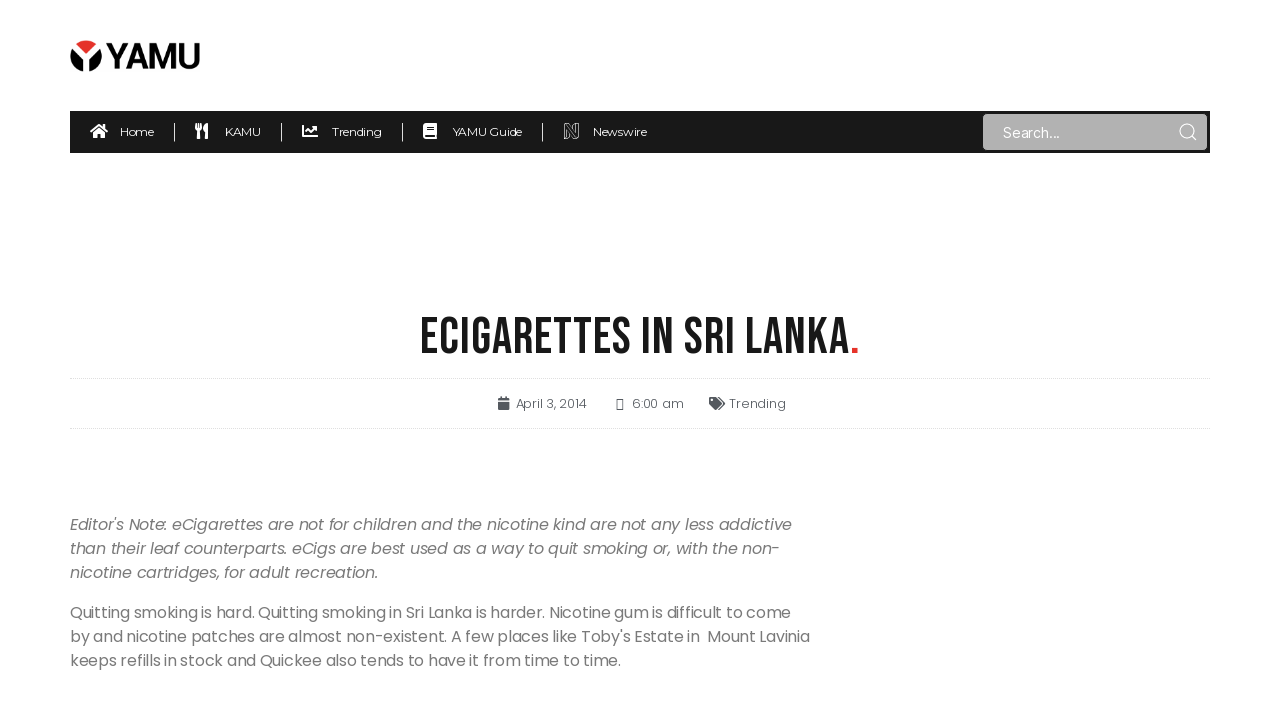

--- FILE ---
content_type: text/html; charset=UTF-8
request_url: https://www.yamu.lk/trending/ecigarettes-in-sri-lanka/
body_size: 20330
content:
<!DOCTYPE html>
<html lang="en-US">
<head>
	<meta charset="UTF-8">
	<meta name="viewport" content="width=device-width, initial-scale=1.0, viewport-fit=cover" />		<title>eCigarettes In Sri Lanka &#8211; Yamu.lk</title>
<meta name='robots' content='max-image-preview:large' />
<link rel='dns-prefetch' href='//www.yamu.lk' />
<link rel='dns-prefetch' href='//s.w.org' />
<link rel='dns-prefetch' href='//pagead2.googlesyndication.com' />
<link rel="alternate" type="application/rss+xml" title="Yamu.lk &raquo; Feed" href="http://www.yamu.lk/feed/" />
<link rel="alternate" type="application/rss+xml" title="Yamu.lk &raquo; Comments Feed" href="http://www.yamu.lk/comments/feed/" />
<link rel="alternate" type="application/rss+xml" title="Yamu.lk &raquo; eCigarettes In Sri Lanka Comments Feed" href="http://www.yamu.lk/trending/ecigarettes-in-sri-lanka/feed/" />
		<script>
			window._wpemojiSettings = {"baseUrl":"https:\/\/s.w.org\/images\/core\/emoji\/13.1.0\/72x72\/","ext":".png","svgUrl":"https:\/\/s.w.org\/images\/core\/emoji\/13.1.0\/svg\/","svgExt":".svg","source":{"concatemoji":"http:\/\/www.yamu.lk\/wp-includes\/js\/wp-emoji-release.min.js?ver=5.8.2"}};
			!function(e,a,t){var n,r,o,i=a.createElement("canvas"),p=i.getContext&&i.getContext("2d");function s(e,t){var a=String.fromCharCode;p.clearRect(0,0,i.width,i.height),p.fillText(a.apply(this,e),0,0);e=i.toDataURL();return p.clearRect(0,0,i.width,i.height),p.fillText(a.apply(this,t),0,0),e===i.toDataURL()}function c(e){var t=a.createElement("script");t.src=e,t.defer=t.type="text/javascript",a.getElementsByTagName("head")[0].appendChild(t)}for(o=Array("flag","emoji"),t.supports={everything:!0,everythingExceptFlag:!0},r=0;r<o.length;r++)t.supports[o[r]]=function(e){if(!p||!p.fillText)return!1;switch(p.textBaseline="top",p.font="600 32px Arial",e){case"flag":return s([127987,65039,8205,9895,65039],[127987,65039,8203,9895,65039])?!1:!s([55356,56826,55356,56819],[55356,56826,8203,55356,56819])&&!s([55356,57332,56128,56423,56128,56418,56128,56421,56128,56430,56128,56423,56128,56447],[55356,57332,8203,56128,56423,8203,56128,56418,8203,56128,56421,8203,56128,56430,8203,56128,56423,8203,56128,56447]);case"emoji":return!s([10084,65039,8205,55357,56613],[10084,65039,8203,55357,56613])}return!1}(o[r]),t.supports.everything=t.supports.everything&&t.supports[o[r]],"flag"!==o[r]&&(t.supports.everythingExceptFlag=t.supports.everythingExceptFlag&&t.supports[o[r]]);t.supports.everythingExceptFlag=t.supports.everythingExceptFlag&&!t.supports.flag,t.DOMReady=!1,t.readyCallback=function(){t.DOMReady=!0},t.supports.everything||(n=function(){t.readyCallback()},a.addEventListener?(a.addEventListener("DOMContentLoaded",n,!1),e.addEventListener("load",n,!1)):(e.attachEvent("onload",n),a.attachEvent("onreadystatechange",function(){"complete"===a.readyState&&t.readyCallback()})),(n=t.source||{}).concatemoji?c(n.concatemoji):n.wpemoji&&n.twemoji&&(c(n.twemoji),c(n.wpemoji)))}(window,document,window._wpemojiSettings);
		</script>
		<style>
img.wp-smiley,
img.emoji {
	display: inline !important;
	border: none !important;
	box-shadow: none !important;
	height: 1em !important;
	width: 1em !important;
	margin: 0 .07em !important;
	vertical-align: -0.1em !important;
	background: none !important;
	padding: 0 !important;
}
</style>
	<link rel='stylesheet' id='bdt-uikit-css'  href='http://www.yamu.lk/wp-content/plugins/bdthemes-element-pack/assets/css/bdt-uikit.css?ver=3.5.5' media='all' />
<link rel='stylesheet' id='element-pack-site-css'  href='http://www.yamu.lk/wp-content/plugins/bdthemes-element-pack/assets/css/element-pack-site.css?ver=5.6.2' media='all' />
<link rel='stylesheet' id='wp-block-library-css'  href='http://www.yamu.lk/wp-includes/css/dist/block-library/style.min.css?ver=5.8.2' media='all' />
<link rel='stylesheet' id='twentytwenty-style-css'  href='http://www.yamu.lk/wp-content/themes/twentytwenty/style.css?ver=1.8' media='all' />
<style id='twentytwenty-style-inline-css'>
.color-accent,.color-accent-hover:hover,.color-accent-hover:focus,:root .has-accent-color,.has-drop-cap:not(:focus):first-letter,.wp-block-button.is-style-outline,a { color: #cd2653; }blockquote,.border-color-accent,.border-color-accent-hover:hover,.border-color-accent-hover:focus { border-color: #cd2653; }button,.button,.faux-button,.wp-block-button__link,.wp-block-file .wp-block-file__button,input[type="button"],input[type="reset"],input[type="submit"],.bg-accent,.bg-accent-hover:hover,.bg-accent-hover:focus,:root .has-accent-background-color,.comment-reply-link { background-color: #cd2653; }.fill-children-accent,.fill-children-accent * { fill: #cd2653; }body,.entry-title a,:root .has-primary-color { color: #000000; }:root .has-primary-background-color { background-color: #000000; }cite,figcaption,.wp-caption-text,.post-meta,.entry-content .wp-block-archives li,.entry-content .wp-block-categories li,.entry-content .wp-block-latest-posts li,.wp-block-latest-comments__comment-date,.wp-block-latest-posts__post-date,.wp-block-embed figcaption,.wp-block-image figcaption,.wp-block-pullquote cite,.comment-metadata,.comment-respond .comment-notes,.comment-respond .logged-in-as,.pagination .dots,.entry-content hr:not(.has-background),hr.styled-separator,:root .has-secondary-color { color: #6d6d6d; }:root .has-secondary-background-color { background-color: #6d6d6d; }pre,fieldset,input,textarea,table,table *,hr { border-color: #dcd7ca; }caption,code,code,kbd,samp,.wp-block-table.is-style-stripes tbody tr:nth-child(odd),:root .has-subtle-background-background-color { background-color: #dcd7ca; }.wp-block-table.is-style-stripes { border-bottom-color: #dcd7ca; }.wp-block-latest-posts.is-grid li { border-top-color: #dcd7ca; }:root .has-subtle-background-color { color: #dcd7ca; }body:not(.overlay-header) .primary-menu > li > a,body:not(.overlay-header) .primary-menu > li > .icon,.modal-menu a,.footer-menu a, .footer-widgets a,#site-footer .wp-block-button.is-style-outline,.wp-block-pullquote:before,.singular:not(.overlay-header) .entry-header a,.archive-header a,.header-footer-group .color-accent,.header-footer-group .color-accent-hover:hover { color: #cd2653; }.social-icons a,#site-footer button:not(.toggle),#site-footer .button,#site-footer .faux-button,#site-footer .wp-block-button__link,#site-footer .wp-block-file__button,#site-footer input[type="button"],#site-footer input[type="reset"],#site-footer input[type="submit"] { background-color: #cd2653; }.header-footer-group,body:not(.overlay-header) #site-header .toggle,.menu-modal .toggle { color: #000000; }body:not(.overlay-header) .primary-menu ul { background-color: #000000; }body:not(.overlay-header) .primary-menu > li > ul:after { border-bottom-color: #000000; }body:not(.overlay-header) .primary-menu ul ul:after { border-left-color: #000000; }.site-description,body:not(.overlay-header) .toggle-inner .toggle-text,.widget .post-date,.widget .rss-date,.widget_archive li,.widget_categories li,.widget cite,.widget_pages li,.widget_meta li,.widget_nav_menu li,.powered-by-wordpress,.to-the-top,.singular .entry-header .post-meta,.singular:not(.overlay-header) .entry-header .post-meta a { color: #6d6d6d; }.header-footer-group pre,.header-footer-group fieldset,.header-footer-group input,.header-footer-group textarea,.header-footer-group table,.header-footer-group table *,.footer-nav-widgets-wrapper,#site-footer,.menu-modal nav *,.footer-widgets-outer-wrapper,.footer-top { border-color: #dcd7ca; }.header-footer-group table caption,body:not(.overlay-header) .header-inner .toggle-wrapper::before { background-color: #dcd7ca; }
</style>
<link rel='stylesheet' id='twentytwenty-print-style-css'  href='http://www.yamu.lk/wp-content/themes/twentytwenty/print.css?ver=1.8' media='print' />
<link rel='stylesheet' id='elementor-icons-css'  href='http://www.yamu.lk/wp-content/plugins/elementor/assets/lib/eicons/css/elementor-icons.min.css?ver=5.9.1' media='all' />
<link rel='stylesheet' id='elementor-animations-css'  href='http://www.yamu.lk/wp-content/plugins/elementor/assets/lib/animations/animations.min.css?ver=3.0.14' media='all' />
<link rel='stylesheet' id='elementor-frontend-legacy-css'  href='http://www.yamu.lk/wp-content/plugins/elementor/assets/css/frontend-legacy.min.css?ver=3.0.14' media='all' />
<link rel='stylesheet' id='elementor-frontend-css'  href='http://www.yamu.lk/wp-content/plugins/elementor/assets/css/frontend.min.css?ver=3.0.14' media='all' />
<link rel='stylesheet' id='elementor-post-26-css'  href='http://www.yamu.lk/wp-content/uploads/elementor/css/post-26.css?ver=1640788449' media='all' />
<link rel='stylesheet' id='elementor-pro-css'  href='http://www.yamu.lk/wp-content/plugins/elementor-pro/assets/css/frontend.min.css?ver=3.0.8' media='all' />
<link rel='stylesheet' id='elementor-global-css'  href='http://www.yamu.lk/wp-content/uploads/elementor/css/global.css?ver=1640788450' media='all' />
<link rel='stylesheet' id='elementor-post-407656-css'  href='http://www.yamu.lk/wp-content/uploads/elementor/css/post-407656.css?ver=1655451030' media='all' />
<link rel='stylesheet' id='elementor-post-39023-css'  href='http://www.yamu.lk/wp-content/uploads/elementor/css/post-39023.css?ver=1643035087' media='all' />
<link rel='stylesheet' id='elementor-post-39006-css'  href='http://www.yamu.lk/wp-content/uploads/elementor/css/post-39006.css?ver=1670654190' media='all' />
<link rel='stylesheet' id='google-fonts-1-css'  href='https://fonts.googleapis.com/css?family=Montserrat%3A100%2C100italic%2C200%2C200italic%2C300%2C300italic%2C400%2C400italic%2C500%2C500italic%2C600%2C600italic%2C700%2C700italic%2C800%2C800italic%2C900%2C900italic%7CPoppins%3A100%2C100italic%2C200%2C200italic%2C300%2C300italic%2C400%2C400italic%2C500%2C500italic%2C600%2C600italic%2C700%2C700italic%2C800%2C800italic%2C900%2C900italic%7CBebas+Neue%3A100%2C100italic%2C200%2C200italic%2C300%2C300italic%2C400%2C400italic%2C500%2C500italic%2C600%2C600italic%2C700%2C700italic%2C800%2C800italic%2C900%2C900italic%7CRoboto%3A100%2C100italic%2C200%2C200italic%2C300%2C300italic%2C400%2C400italic%2C500%2C500italic%2C600%2C600italic%2C700%2C700italic%2C800%2C800italic%2C900%2C900italic&#038;ver=5.8.2' media='all' />
<link rel='stylesheet' id='elementor-icons-shared-0-css'  href='http://www.yamu.lk/wp-content/plugins/elementor/assets/lib/font-awesome/css/fontawesome.min.css?ver=5.12.0' media='all' />
<link rel='stylesheet' id='elementor-icons-fa-solid-css'  href='http://www.yamu.lk/wp-content/plugins/elementor/assets/lib/font-awesome/css/solid.min.css?ver=5.12.0' media='all' />
<link rel='stylesheet' id='elementor-icons-fa-brands-css'  href='http://www.yamu.lk/wp-content/plugins/elementor/assets/lib/font-awesome/css/brands.min.css?ver=5.12.0' media='all' />
<script src='http://www.yamu.lk/wp-content/themes/twentytwenty/assets/js/index.js?ver=1.8' id='twentytwenty-js-js' async></script>
<link rel="https://api.w.org/" href="http://www.yamu.lk/wp-json/" /><link rel="alternate" type="application/json" href="http://www.yamu.lk/wp-json/wp/v2/posts/23188" /><link rel="EditURI" type="application/rsd+xml" title="RSD" href="http://www.yamu.lk/xmlrpc.php?rsd" />
<link rel="wlwmanifest" type="application/wlwmanifest+xml" href="http://www.yamu.lk/wp-includes/wlwmanifest.xml" /> 
<meta name="generator" content="WordPress 5.8.2" />
<link rel="canonical" href="http://www.yamu.lk/trending/ecigarettes-in-sri-lanka/" />
<link rel='shortlink' href='http://www.yamu.lk/?p=23188' />
<link rel="alternate" type="application/json+oembed" href="http://www.yamu.lk/wp-json/oembed/1.0/embed?url=http%3A%2F%2Fwww.yamu.lk%2Ftrending%2Fecigarettes-in-sri-lanka%2F" />
<link rel="alternate" type="text/xml+oembed" href="http://www.yamu.lk/wp-json/oembed/1.0/embed?url=http%3A%2F%2Fwww.yamu.lk%2Ftrending%2Fecigarettes-in-sri-lanka%2F&#038;format=xml" />
<meta name="generator" content="Site Kit by Google 1.70.0" />	<script>document.documentElement.className = document.documentElement.className.replace( 'no-js', 'js' );</script>
	<meta property="og:image" content="http://www.yamu.lk/wp-content/uploads/2014/04/DSCF7857-588x250.jpg" />
<!-- Google AdSense snippet added by Site Kit -->
<meta name="google-adsense-platform-account" content="ca-host-pub-2644536267352236">
<meta name="google-adsense-platform-domain" content="sitekit.withgoogle.com">
<!-- End Google AdSense snippet added by Site Kit -->

<!-- Google AdSense snippet added by Site Kit -->
<script async src="https://pagead2.googlesyndication.com/pagead/js/adsbygoogle.js?client=ca-pub-4864543084866480" crossorigin="anonymous"></script>

<!-- End Google AdSense snippet added by Site Kit -->
        <script async src="https://pagead2.googlesyndication.com/pagead/js/adsbygoogle.js?client=ca-pub-4864543084866480"
     crossorigin="anonymous"></script>
<link rel="icon" href="http://www.yamu.lk/wp-content/uploads/2022/01/Yamu-Favicon-150x150.png" sizes="32x32" />
<link rel="icon" href="http://www.yamu.lk/wp-content/uploads/2022/01/Yamu-Favicon-300x300.png" sizes="192x192" />
<link rel="apple-touch-icon" href="http://www.yamu.lk/wp-content/uploads/2022/01/Yamu-Favicon-300x300.png" />
<meta name="msapplication-TileImage" content="http://www.yamu.lk/wp-content/uploads/2022/01/Yamu-Favicon-300x300.png" />
</head>
<body class="post-template-default single single-post postid-23188 single-format-standard wp-embed-responsive singular enable-search-modal has-post-thumbnail has-single-pagination showing-comments show-avatars footer-top-visible elementor-default elementor-template-full-width elementor-kit-26 elementor-page-39006">

		<div data-elementor-type="header" data-elementor-id="407656" class="elementor elementor-407656 elementor-location-header" data-elementor-settings="[]">
		<div class="elementor-section-wrap">
					<section class="elementor-section elementor-top-section elementor-element elementor-element-edac802 elementor-section-boxed elementor-section-height-default elementor-section-height-default" data-id="edac802" data-element_type="section">
						<div class="elementor-container elementor-column-gap-no">
							<div class="elementor-row">
					<div class="elementor-column elementor-col-100 elementor-top-column elementor-element elementor-element-0d2e186" data-id="0d2e186" data-element_type="column">
			<div class="elementor-column-wrap elementor-element-populated">
							<div class="elementor-widget-wrap">
						<div class="elementor-element elementor-element-7271ab2 elementor-widget elementor-widget-html" data-id="7271ab2" data-element_type="widget" data-widget_type="html.default">
				<div class="elementor-widget-container">
			<!-- Global site tag (gtag.js) - Google Analytics -->
<script async src="https://www.googletagmanager.com/gtag/js?id=G-08W8JHEBX6"></script>
<script>
  window.dataLayer = window.dataLayer || [];
  function gtag(){dataLayer.push(arguments);}
  gtag('js', new Date());

  gtag('config', 'G-08W8JHEBX6');
</script>		</div>
				</div>
						</div>
					</div>
		</div>
								</div>
					</div>
		</section>
				<section class="elementor-section elementor-top-section elementor-element elementor-element-85426bb elementor-section-boxed elementor-section-height-default elementor-section-height-default" data-id="85426bb" data-element_type="section" data-settings="{&quot;background_background&quot;:&quot;classic&quot;}">
						<div class="elementor-container elementor-column-gap-no">
							<div class="elementor-row">
					<div class="elementor-column elementor-col-100 elementor-top-column elementor-element elementor-element-202d111" data-id="202d111" data-element_type="column">
			<div class="elementor-column-wrap elementor-element-populated">
							<div class="elementor-widget-wrap">
						<section class="elementor-section elementor-inner-section elementor-element elementor-element-1b564d7 elementor-section-boxed elementor-section-height-default elementor-section-height-default" data-id="1b564d7" data-element_type="section">
						<div class="elementor-container elementor-column-gap-no">
							<div class="elementor-row">
					<div class="elementor-column elementor-col-50 elementor-inner-column elementor-element elementor-element-4fe312e" data-id="4fe312e" data-element_type="column">
			<div class="elementor-column-wrap elementor-element-populated">
							<div class="elementor-widget-wrap">
						<div class="elementor-element elementor-element-3df456d elementor-widget-tablet__width-initial elementor-widget elementor-widget-image" data-id="3df456d" data-element_type="widget" data-widget_type="image.default">
				<div class="elementor-widget-container">
					<div class="elementor-image">
											<a href="/">
							<img width="1820" height="451" src="http://www.yamu.lk/wp-content/uploads/2021/12/Yamu-Logo.png" class="attachment-full size-full" alt="" loading="lazy" srcset="http://www.yamu.lk/wp-content/uploads/2021/12/Yamu-Logo.png 1820w, http://www.yamu.lk/wp-content/uploads/2021/12/Yamu-Logo-300x74.png 300w, http://www.yamu.lk/wp-content/uploads/2021/12/Yamu-Logo-1024x254.png 1024w, http://www.yamu.lk/wp-content/uploads/2021/12/Yamu-Logo-768x190.png 768w, http://www.yamu.lk/wp-content/uploads/2021/12/Yamu-Logo-1536x381.png 1536w, http://www.yamu.lk/wp-content/uploads/2021/12/Yamu-Logo-1568x389.png 1568w" sizes="(max-width: 1820px) 100vw, 1820px" />								</a>
											</div>
				</div>
				</div>
						</div>
					</div>
		</div>
				<div class="elementor-column elementor-col-50 elementor-inner-column elementor-element elementor-element-739b480" data-id="739b480" data-element_type="column">
			<div class="elementor-column-wrap elementor-element-populated">
							<div class="elementor-widget-wrap">
						<div class="elementor-element elementor-element-dfa448c elementor-align-right elementor-tablet-align-right elementor-hidden-desktop elementor-widget elementor-widget-bdt-offcanvas" data-id="dfa448c" data-element_type="widget" data-widget_type="bdt-offcanvas.default">
				<div class="elementor-widget-container">
			
		
		
		<div class="bdt-offcanvas-button-wrapper">
			<a class="bdt-offcanvas-button elementor-button elementor-size-sm" bdt-toggle="target: #bdt-offcanvas-dfa448c" href="#" >
			
				<span class="elementor-button-content-wrapper">
										<span class="elementor-align-icon-right bdt-offcanvas-button-icon elementor-button-icon">

						<i aria-hidden="true" class="fa-fw fas fa-bars"></i>
					</span>
														</span>

			</a>
		</div>
		
		
	    <div class="bdt-offcanvas" id="bdt-offcanvas-dfa448c" data-settings="{&quot;id&quot;:&quot;bdt-offcanvas-dfa448c&quot;,&quot;layout&quot;:&quot;default&quot;}" bdt-offcanvas="mode: slide;">
	        <div class="bdt-offcanvas-bar">
				
					        		<button class="bdt-offcanvas-close" type="button" bdt-close></button>
	        	
	        	
						        	
		            		<div data-elementor-type="section" data-elementor-id="405443" class="elementor elementor-405443 elementor-location-header" data-elementor-settings="[]">
		<div class="elementor-section-wrap">
					<section class="elementor-section elementor-top-section elementor-element elementor-element-4065023 elementor-section-full_width elementor-section-height-default elementor-section-height-default" data-id="4065023" data-element_type="section">
						<div class="elementor-container elementor-column-gap-default">
							<div class="elementor-row">
					<div class="elementor-column elementor-col-100 elementor-top-column elementor-element elementor-element-9004f97" data-id="9004f97" data-element_type="column">
			<div class="elementor-column-wrap elementor-element-populated">
							<div class="elementor-widget-wrap">
						<div class="elementor-element elementor-element-29cb484 elementor-mobile-align-left elementor-tablet-align-left elementor-icon-list--layout-traditional elementor-list-item-link-full_width elementor-widget elementor-widget-icon-list" data-id="29cb484" data-element_type="widget" data-widget_type="icon-list.default">
				<div class="elementor-widget-container">
					<ul class="elementor-icon-list-items">
							<li class="elementor-icon-list-item">
					<a href="/">						<span class="elementor-icon-list-icon">
							<i aria-hidden="true" class="fas fa-home"></i>						</span>
										<span class="elementor-icon-list-text">Home</span>
											</a>
									</li>
								<li class="elementor-icon-list-item">
					<a href="/category/kamu/">						<span class="elementor-icon-list-icon">
							<i aria-hidden="true" class="fas fa-utensils"></i>						</span>
										<span class="elementor-icon-list-text">KAMU</span>
											</a>
									</li>
								<li class="elementor-icon-list-item">
					<a href="/category/trending/">						<span class="elementor-icon-list-icon">
							<i aria-hidden="true" class="fas fa-chart-line"></i>						</span>
										<span class="elementor-icon-list-text">Trending </span>
											</a>
									</li>
								<li class="elementor-icon-list-item">
					<a href="/category/yamu-guide/">						<span class="elementor-icon-list-icon">
							<i aria-hidden="true" class="fas fa-book"></i>						</span>
										<span class="elementor-icon-list-text">YAMU Guide</span>
											</a>
									</li>
								<li class="elementor-icon-list-item">
					<a href="https://www.newswire.lk/">						<span class="elementor-icon-list-icon">
							<i aria-hidden="true" class="fab fa-neos"></i>						</span>
										<span class="elementor-icon-list-text">Newswire</span>
											</a>
									</li>
						</ul>
				</div>
				</div>
						</div>
					</div>
		</div>
								</div>
					</div>
		</section>
				</div>
		</div>
		
	            		            	        </div>
	    </div>

				</div>
				</div>
				<div class="elementor-element elementor-element-765b787 elementor-widget__width-auto elementor-hidden-tablet elementor-hidden-phone elementor-widget elementor-widget-html" data-id="765b787" data-element_type="widget" data-widget_type="html.default">
				<div class="elementor-widget-container">
			<script async src="https://securepubads.g.doubleclick.net/tag/js/gpt.js"></script>
<script>
  window.googletag = window.googletag || {cmd: []};
  googletag.cmd.push(function() {
    googletag.defineSlot('/22035953837/Desktop-Yamu-Inner-728x90', [728, 90], 'div-gpt-ad-1655450924957-0').addService(googletag.pubads());
    googletag.pubads().enableSingleRequest();
    googletag.enableServices();
  });
</script>
<!-- /22035953837/Desktop-Yamu-Inner-728x90 -->
<div id='div-gpt-ad-1655450924957-0' style='min-width: 728px; min-height: 90px;'>
  <script>
    googletag.cmd.push(function() { googletag.display('div-gpt-ad-1655450924957-0'); });
  </script>
</div>		</div>
				</div>
						</div>
					</div>
		</div>
								</div>
					</div>
		</section>
				<section class="elementor-section elementor-inner-section elementor-element elementor-element-fc00498 elementor-hidden-tablet elementor-hidden-phone elementor-section-boxed elementor-section-height-default elementor-section-height-default" data-id="fc00498" data-element_type="section">
						<div class="elementor-container elementor-column-gap-no">
							<div class="elementor-row">
					<div class="elementor-column elementor-col-50 elementor-inner-column elementor-element elementor-element-411e52a" data-id="411e52a" data-element_type="column" data-settings="{&quot;background_background&quot;:&quot;classic&quot;}">
			<div class="elementor-column-wrap elementor-element-populated">
							<div class="elementor-widget-wrap">
						<div class="elementor-element elementor-element-2790f13 elementor-icon-list--layout-inline elementor-mobile-align-center elementor-list-item-link-full_width elementor-widget elementor-widget-icon-list" data-id="2790f13" data-element_type="widget" data-widget_type="icon-list.default">
				<div class="elementor-widget-container">
					<ul class="elementor-icon-list-items elementor-inline-items">
							<li class="elementor-icon-list-item elementor-inline-item">
					<a href="/">						<span class="elementor-icon-list-icon">
							<i aria-hidden="true" class="fas fa-home"></i>						</span>
										<span class="elementor-icon-list-text">Home</span>
											</a>
									</li>
								<li class="elementor-icon-list-item elementor-inline-item">
					<a href="/category/kamu/">						<span class="elementor-icon-list-icon">
							<i aria-hidden="true" class="fas fa-utensils"></i>						</span>
										<span class="elementor-icon-list-text">KAMU</span>
											</a>
									</li>
								<li class="elementor-icon-list-item elementor-inline-item">
					<a href="/category/trending/">						<span class="elementor-icon-list-icon">
							<i aria-hidden="true" class="fas fa-chart-line"></i>						</span>
										<span class="elementor-icon-list-text">Trending </span>
											</a>
									</li>
								<li class="elementor-icon-list-item elementor-inline-item">
					<a href="/category/yamu-guide/">						<span class="elementor-icon-list-icon">
							<i aria-hidden="true" class="fas fa-book"></i>						</span>
										<span class="elementor-icon-list-text">YAMU Guide</span>
											</a>
									</li>
								<li class="elementor-icon-list-item elementor-inline-item">
					<a href="https://www.newswire.lk/">						<span class="elementor-icon-list-icon">
							<i aria-hidden="true" class="fab fa-neos"></i>						</span>
										<span class="elementor-icon-list-text">Newswire</span>
											</a>
									</li>
						</ul>
				</div>
				</div>
						</div>
					</div>
		</div>
				<div class="elementor-column elementor-col-50 elementor-inner-column elementor-element elementor-element-da39e17" data-id="da39e17" data-element_type="column" data-settings="{&quot;background_background&quot;:&quot;classic&quot;}">
			<div class="elementor-column-wrap elementor-element-populated">
							<div class="elementor-widget-wrap">
						<div class="elementor-element elementor-element-e325bc3 elementor-search-form-skin-default elementor-widget elementor-widget-bdt-search" data-id="e325bc3" data-element_type="widget" data-widget_type="bdt-search.default">
				<div class="elementor-widget-container">
					<div class="bdt-search-container">
						
			
			<form class="bdt-search bdt-search-default" role="search" method="get" action="http://www.yamu.lk/">
				<div class="bdt-position-relative">
					<span class="bdt-search-icon-flip" bdt-search-icon></span>					<input placeholder="Search..." class="bdt-search-input" type="search" name="s" title="Search" value="">
									</div>
				
								<input name="post_type" type="hidden" value="post">
								
							</form>

				</div>
				</div>
				</div>
						</div>
					</div>
		</div>
								</div>
					</div>
		</section>
						</div>
					</div>
		</div>
								</div>
					</div>
		</section>
				</div>
		</div>
				<div data-elementor-type="single-post" data-elementor-id="39006" class="elementor elementor-39006 elementor-location-single post-23188 post type-post status-publish format-standard has-post-thumbnail hentry category-trending" data-elementor-settings="[]">
		<div class="elementor-section-wrap">
					<section class="elementor-section elementor-top-section elementor-element elementor-element-365658d elementor-hidden-desktop elementor-hidden-tablet elementor-section-boxed elementor-section-height-default elementor-section-height-default" data-id="365658d" data-element_type="section">
						<div class="elementor-container elementor-column-gap-no">
							<div class="elementor-row">
					<div class="elementor-column elementor-col-100 elementor-top-column elementor-element elementor-element-4b44af1" data-id="4b44af1" data-element_type="column">
			<div class="elementor-column-wrap elementor-element-populated">
							<div class="elementor-widget-wrap">
						<div class="elementor-element elementor-element-3503fe9 elementor-widget-mobile__width-auto elementor-widget elementor-widget-html" data-id="3503fe9" data-element_type="widget" data-widget_type="html.default">
				<div class="elementor-widget-container">
			<script async src="https://securepubads.g.doubleclick.net/tag/js/gpt.js"></script>
<script>
  window.googletag = window.googletag || {cmd: []};
  googletag.cmd.push(function() {
    googletag.defineSlot('/22035953837/Mobile-Yamu-Inner-A-300x100', [300, 100], 'div-gpt-ad-1633778185390-0').addService(googletag.pubads());
    googletag.pubads().enableSingleRequest();
    googletag.enableServices();
  });
</script>
<!-- /22035953837/Mobile-Yamu-Inner-A-300x100 -->
<div id='div-gpt-ad-1633778185390-0' style='min-width: 300px; min-height: 100px;'>
  <script>
    googletag.cmd.push(function() { googletag.display('div-gpt-ad-1633778185390-0'); });
  </script>
</div>		</div>
				</div>
						</div>
					</div>
		</div>
								</div>
					</div>
		</section>
				<section class="elementor-section elementor-top-section elementor-element elementor-element-542b328 elementor-section-boxed elementor-section-height-default elementor-section-height-default" data-id="542b328" data-element_type="section">
						<div class="elementor-container elementor-column-gap-no">
							<div class="elementor-row">
					<div class="elementor-column elementor-col-100 elementor-top-column elementor-element elementor-element-d3535d9" data-id="d3535d9" data-element_type="column">
			<div class="elementor-column-wrap elementor-element-populated">
							<div class="elementor-widget-wrap">
						<div class="elementor-element elementor-element-0daf651 elementor-hidden-tablet elementor-hidden-phone elementor-widget__width-auto elementor-widget elementor-widget-html" data-id="0daf651" data-element_type="widget" data-widget_type="html.default">
				<div class="elementor-widget-container">
			<script async src="https://securepubads.g.doubleclick.net/tag/js/gpt.js"></script>
<script>
  window.googletag = window.googletag || {cmd: []};
  googletag.cmd.push(function() {
    googletag.defineSlot('/22035953837/Desktop-Yamu-Inner-LeaderB-970x90', [970, 90], 'div-gpt-ad-1670480804885-0').addService(googletag.pubads());
    googletag.pubads().enableSingleRequest();
    googletag.enableServices();
  });
</script>
<!-- /22035953837/Desktop-Yamu-Inner-LeaderB-970x90 -->
<div id='div-gpt-ad-1670480804885-0' style='min-width: 970px; min-height: 90px;'>
  <script>
    googletag.cmd.push(function() { googletag.display('div-gpt-ad-1670480804885-0'); });
  </script>
</div>		</div>
				</div>
						</div>
					</div>
		</div>
								</div>
					</div>
		</section>
				<section class="elementor-section elementor-top-section elementor-element elementor-element-8907000 elementor-section-boxed elementor-section-height-default elementor-section-height-default" data-id="8907000" data-element_type="section" data-settings="{&quot;background_background&quot;:&quot;classic&quot;}">
						<div class="elementor-container elementor-column-gap-no">
							<div class="elementor-row">
					<div class="elementor-column elementor-col-100 elementor-top-column elementor-element elementor-element-5622b03" data-id="5622b03" data-element_type="column">
			<div class="elementor-column-wrap elementor-element-populated">
							<div class="elementor-widget-wrap">
						<div class="elementor-element elementor-element-5356f535 elementor-widget elementor-widget-theme-post-title elementor-page-title elementor-widget-heading" data-id="5356f535" data-element_type="widget" data-widget_type="theme-post-title.default">
				<div class="elementor-widget-container">
			<h1 class="elementor-heading-title elementor-size-default">eCigarettes In Sri Lanka<span style="color:#E6332A">.</span>  </h1>		</div>
				</div>
				<div class="elementor-element elementor-element-6a1b6f06 elementor-mobile-align-center elementor-align-center elementor-widget elementor-widget-post-info" data-id="6a1b6f06" data-element_type="widget" data-widget_type="post-info.default">
				<div class="elementor-widget-container">
					<ul class="elementor-inline-items elementor-icon-list-items elementor-post-info">
					<li class="elementor-icon-list-item elementor-repeater-item-ba9c996 elementor-inline-item" itemprop="datePublished">
						<a href="http://www.yamu.lk/2014/04/03/">
											<span class="elementor-icon-list-icon">
								<i aria-hidden="true" class="fas fa-calendar"></i>							</span>
									<span class="elementor-icon-list-text elementor-post-info__item elementor-post-info__item--type-date">
										April 3, 2014					</span>
									</a>
				</li>
				<li class="elementor-icon-list-item elementor-repeater-item-d7670a7 elementor-inline-item">
										<span class="elementor-icon-list-icon">
								<i aria-hidden="true" class="far fa-clock"></i>							</span>
									<span class="elementor-icon-list-text elementor-post-info__item elementor-post-info__item--type-time">
										6:00 am					</span>
								</li>
				<li class="elementor-icon-list-item elementor-repeater-item-2dc35ad elementor-inline-item" itemprop="about">
										<span class="elementor-icon-list-icon">
								<i aria-hidden="true" class="fas fa-tags"></i>							</span>
									<span class="elementor-icon-list-text elementor-post-info__item elementor-post-info__item--type-terms">
										<span class="elementor-post-info__terms-list">
				<a href="http://www.yamu.lk/category/trending/" class="elementor-post-info__terms-list-item">Trending</a>				</span>
					</span>
								</li>
				</ul>
				</div>
				</div>
						</div>
					</div>
		</div>
								</div>
					</div>
		</section>
				<section class="elementor-section elementor-top-section elementor-element elementor-element-52f5de0d elementor-section-boxed elementor-section-height-default elementor-section-height-default" data-id="52f5de0d" data-element_type="section" data-settings="{&quot;background_background&quot;:&quot;classic&quot;}">
						<div class="elementor-container elementor-column-gap-no">
							<div class="elementor-row">
					<div class="elementor-column elementor-col-50 elementor-top-column elementor-element elementor-element-5ec531b5" data-id="5ec531b5" data-element_type="column" data-settings="{&quot;background_background&quot;:&quot;classic&quot;}">
			<div class="elementor-column-wrap elementor-element-populated">
							<div class="elementor-widget-wrap">
						<div class="elementor-element elementor-element-5cd3ffe1 elementor-widget elementor-widget-theme-post-content" data-id="5cd3ffe1" data-element_type="widget" data-widget_type="theme-post-content.default">
				<div class="elementor-widget-container">
			<p><a href=""https://d3dz4rogqkqh6r.cloudfront.net/wp-content/uploads/2014/04/DSCF7857.jpg"><img loading="lazy" alt=""DSCF7857"" class=""aligncenter size-medium wp-image-23189"" height=""398"" src="https://d3dz4rogqkqh6r.cloudfront.net/wp-content/uploads/2014/04/DSCF7857-600x398.jpg" width=""600"" /></a><br />
<em>Editor&#39;s Note: eCigarettes are not for children and the nicotine kind are not any less addictive than their leaf counterparts. eCigs are best used as a way to quit smoking or, with the non-nicotine cartridges, for adult recreation.</em></p>
<p>Quitting smoking is hard. Quitting smoking in Sri Lanka is harder. Nicotine gum is difficult to come by and nicotine patches are almost non-existent. A few places like Toby&#39;s Estate in&nbsp; Mount Lavinia keeps refills in stock and Quickee also tends to have it from time to time.</p>
<h3>The e-Cig</h3>
<p><a href=""https://d3dz4rogqkqh6r.cloudfront.net/wp-content/uploads/2014/04/DSCF7855.jpg"><img loading="lazy" alt=""DSCF7855"" class=""aligncenter size-medium wp-image-23190"" height=""398"" src="https://d3dz4rogqkqh6r.cloudfront.net/wp-content/uploads/2014/04/DSCF7855-600x398.jpg" width=""600"" /></a><br />
It&#39;s called the Logic Power Series. The starter kit costs Rs. 3,999, and comes with the e-Cigarette, two cartomisers (that&rsquo;s the fancy word for the flavour cartridge) and a USB charger. One cartomiser is equal to two packs of cigarettes. Refills are Rs. 3,990 for a four-pack.</p>
<p>A single charge will get you through a day if you&rsquo;re a heavy-medium smoker, which is nice.</p>
<h3>The Experience</h3>
<p>It&rsquo;s not &ldquo;just like lighting up,&rdquo; but it gets pretty close. The smoke (which is really water vapour) isn&rsquo;t really thick, but the taste is quite similar. The Tobacco flavoured cartomiser packs a punch (Imagine leaving a Benson and Hedges smoke out to dry for a week, then lighting it up in Hambantota, on a dry day.) The menthol one is light a very-light menthol, or a Dunhill Switch after about five drags.</p>
<p>As for the nicotine kick, which is the main reason for people to smoke, the Logic Power delivers that. Three puffs into a &ldquo;smoke&rdquo;, the nicotine craving is satisfied and you&rsquo;re good to go. The device is a bit heavy, which makes holding it a bit awkward for starters, but after a while you get used to it.</p>
<p>The end of the cigarette lights up in blue when you inhale, which might be too bling-bling for some people&rsquo;s taste.</p>
<h3>Refills</h3>
<p>Refills are much more inexpensive than smoking regular cigarettes. A 20-pack of Dunhill lights cost Rs. 640, meaning five cartomisers&rsquo; worth of Dunhills would cost Rs. 6,400. So, this is much cheaper.</p>
<p>If you&rsquo;re too lazy to step out of the house, then <a href=""http://www.quickee.lk/c99_64-smokers%20lounge"">Quickee&rsquo;s Smoker&rsquo;s Lounge</a> delivers the starter kit, menthol cartomisers, and tobacco cartomisers.</p>
<h3>Pros</h3>
<p>Can smoke in your car, and doesn&rsquo;t smell. Doesn&rsquo;t smell period. Also, no tar and other dangerous chemicals. Can put down after three/four puffs, unlike a cigarette that you have to either finish or throw away.</p>
<h3>Cons</h3>
<p>Heavy. Looks a bit weird. Might end up smoking more, since the cartomiser is about two packets.</p>
		</div>
				</div>
				<div class="elementor-element elementor-element-caad167 elementor-hidden-tablet elementor-hidden-phone elementor-widget elementor-widget-html" data-id="caad167" data-element_type="widget" data-widget_type="html.default">
				<div class="elementor-widget-container">
			<script async src="https://securepubads.g.doubleclick.net/tag/js/gpt.js"></script>
<script>
  window.googletag = window.googletag || {cmd: []};
  googletag.cmd.push(function() {
    googletag.defineSlot('/22035953837/Desktop-Yamu-Inner-NewsBelow-728x90', [728, 90], 'div-gpt-ad-1655472242096-0').addService(googletag.pubads());
    googletag.pubads().enableSingleRequest();
    googletag.enableServices();
  });
</script>
<!-- /22035953837/Desktop-Yamu-Inner-NewsBelow-728x90 -->
<div id='div-gpt-ad-1655472242096-0' style='min-width: 728px; min-height: 90px;'>
  <script>
    googletag.cmd.push(function() { googletag.display('div-gpt-ad-1655472242096-0'); });
  </script>
</div>		</div>
				</div>
				<div class="elementor-element elementor-element-7ffc9c3 elementor-widget-mobile__width-auto elementor-hidden-desktop elementor-widget elementor-widget-html" data-id="7ffc9c3" data-element_type="widget" data-widget_type="html.default">
				<div class="elementor-widget-container">
			<script async src="https://securepubads.g.doubleclick.net/tag/js/gpt.js"></script>
<script>
  window.googletag = window.googletag || {cmd: []};
  googletag.cmd.push(function() {
    googletag.defineSlot('/22035953837/Mobile-Yamu-Inner-B-300x250', [300, 250], 'div-gpt-ad-1633778209600-0').addService(googletag.pubads());
    googletag.pubads().enableSingleRequest();
    googletag.enableServices();
  });
</script>
<!-- /22035953837/Mobile-Yamu-Inner-B-300x250 -->
<div id='div-gpt-ad-1633778209600-0' style='min-width: 300px; min-height: 250px;'>
  <script>
    googletag.cmd.push(function() { googletag.display('div-gpt-ad-1633778209600-0'); });
  </script>
</div>		</div>
				</div>
				<div class="elementor-element elementor-element-02217eb elementor-widget-mobile__width-auto elementor-hidden-desktop elementor-widget elementor-widget-html" data-id="02217eb" data-element_type="widget" data-widget_type="html.default">
				<div class="elementor-widget-container">
			<script async src="https://securepubads.g.doubleclick.net/tag/js/gpt.js"></script>
<script>
  window.googletag = window.googletag || {cmd: []};
  googletag.cmd.push(function() {
    googletag.defineSlot('/22035953837/Mobile-Yamu-Inner-C-300x250', [300, 250], 'div-gpt-ad-1633778236285-0').addService(googletag.pubads());
    googletag.pubads().enableSingleRequest();
    googletag.enableServices();
  });
</script>
<!-- /22035953837/Mobile-Yamu-Inner-C-300x250 -->
<div id='div-gpt-ad-1633778236285-0' style='min-width: 300px; min-height: 250px;'>
  <script>
    googletag.cmd.push(function() { googletag.display('div-gpt-ad-1633778236285-0'); });
  </script>
</div>		</div>
				</div>
				<div class="elementor-element elementor-element-a64e276 elementor-widget-mobile__width-auto elementor-hidden-desktop elementor-widget elementor-widget-html" data-id="a64e276" data-element_type="widget" data-widget_type="html.default">
				<div class="elementor-widget-container">
			<script async src="https://securepubads.g.doubleclick.net/tag/js/gpt.js"></script>
<script>
  window.googletag = window.googletag || {cmd: []};
  googletag.cmd.push(function() {
    googletag.defineSlot('/22035953837/Mobile-Yamu-Inner-D-300x250', [300, 250], 'div-gpt-ad-1633778270072-0').addService(googletag.pubads());
    googletag.pubads().enableSingleRequest();
    googletag.enableServices();
  });
</script>
<!-- /22035953837/Mobile-Yamu-Inner-D-300x250 -->
<div id='div-gpt-ad-1633778270072-0' style='min-width: 300px; min-height: 250px;'>
  <script>
    googletag.cmd.push(function() { googletag.display('div-gpt-ad-1633778270072-0'); });
  </script>
</div>		</div>
				</div>
				<div class="elementor-element elementor-element-7b71431a elementor-share-buttons--skin-flat elementor-grid-mobile-1 elementor-share-buttons--view-icon elementor-share-buttons--align-left elementor-share-buttons--shape-square elementor-grid-0 elementor-share-buttons--color-official elementor-widget elementor-widget-share-buttons" data-id="7b71431a" data-element_type="widget" data-widget_type="share-buttons.default">
				<div class="elementor-widget-container">
					<div class="elementor-grid">
								<div class="elementor-grid-item">
						<div class="elementor-share-btn elementor-share-btn_facebook">
															<span class="elementor-share-btn__icon">
								<i class="fab fa-facebook"
								   aria-hidden="true"></i>
								<span
									class="elementor-screen-only">Share on facebook</span>
							</span>
																				</div>
					</div>
									<div class="elementor-grid-item">
						<div class="elementor-share-btn elementor-share-btn_twitter">
															<span class="elementor-share-btn__icon">
								<i class="fab fa-twitter"
								   aria-hidden="true"></i>
								<span
									class="elementor-screen-only">Share on twitter</span>
							</span>
																				</div>
					</div>
									<div class="elementor-grid-item">
						<div class="elementor-share-btn elementor-share-btn_whatsapp">
															<span class="elementor-share-btn__icon">
								<i class="fab fa-whatsapp"
								   aria-hidden="true"></i>
								<span
									class="elementor-screen-only">Share on whatsapp</span>
							</span>
																				</div>
					</div>
						</div>
				</div>
				</div>
				<div class="elementor-element elementor-element-12a377a3 elementor-widget elementor-widget-post-navigation" data-id="12a377a3" data-element_type="widget" data-widget_type="post-navigation.default">
				<div class="elementor-widget-container">
					<div class="elementor-post-navigation">
			<div class="elementor-post-navigation__prev elementor-post-navigation__link">
				<a href="http://www.yamu.lk/trending/yamu-pizza-ordering-with-harpos-coming-soon/" rel="prev"><span class="post-navigation__arrow-wrapper post-navigation__arrow-prev"><i class="fa fa-angle-left" aria-hidden="true"></i><span class="elementor-screen-only">Prev</span></span><span class="elementor-post-navigation__link__prev"><span class="post-navigation__prev--label">Previous</span><span class="post-navigation__prev--title">YAMU Pizza Ordering (With Harpo&#8217;s) &#8211; Coming Soon</span></span></a>			</div>
						<div class="elementor-post-navigation__next elementor-post-navigation__link">
				<a href="http://www.yamu.lk/kamu/the-brick-lane-cookie-company/" rel="next"><span class="elementor-post-navigation__link__next"><span class="post-navigation__next--label">Next</span><span class="post-navigation__next--title">The Brick Lane Cookie Company (Crescat)</span></span><span class="post-navigation__arrow-wrapper post-navigation__arrow-next"><i class="fa fa-angle-right" aria-hidden="true"></i><span class="elementor-screen-only">Next</span></span></a>			</div>
		</div>
				</div>
				</div>
						</div>
					</div>
		</div>
				<div class="elementor-column elementor-col-50 elementor-top-column elementor-element elementor-element-d500406" data-id="d500406" data-element_type="column" data-settings="{&quot;background_background&quot;:&quot;classic&quot;}">
			<div class="elementor-column-wrap elementor-element-populated">
							<div class="elementor-widget-wrap">
						<div class="elementor-element elementor-element-eb2352c elementor-widget__width-auto elementor-hidden-tablet elementor-hidden-phone elementor-widget elementor-widget-html" data-id="eb2352c" data-element_type="widget" data-widget_type="html.default">
				<div class="elementor-widget-container">
			<script async src="https://securepubads.g.doubleclick.net/tag/js/gpt.js"></script>
<script>
  window.googletag = window.googletag || {cmd: []};
  googletag.cmd.push(function() {
    googletag.defineSlot('/22035953837/Desktop-Yamu-Inner-A-300x250', [300, 250], 'div-gpt-ad-1655451160704-0').addService(googletag.pubads());
    googletag.pubads().enableSingleRequest();
    googletag.enableServices();
  });
</script>
<!-- /22035953837/Desktop-Yamu-Inner-A-300x250 -->
<div id='div-gpt-ad-1655451160704-0' style='min-width: 300px; min-height: 250px;'>
  <script>
    googletag.cmd.push(function() { googletag.display('div-gpt-ad-1655451160704-0'); });
  </script>
</div>		</div>
				</div>
				<div class="elementor-element elementor-element-5871ef4 elementor-widget__width-auto elementor-hidden-tablet elementor-hidden-phone elementor-widget elementor-widget-html" data-id="5871ef4" data-element_type="widget" data-widget_type="html.default">
				<div class="elementor-widget-container">
			<script async src="https://securepubads.g.doubleclick.net/tag/js/gpt.js"></script>
<script>
  window.googletag = window.googletag || {cmd: []};
  googletag.cmd.push(function() {
    googletag.defineSlot('/22035953837/Desktop-Yamu-Inner-B-300x250', [300, 250], 'div-gpt-ad-1655451230760-0').addService(googletag.pubads());
    googletag.pubads().enableSingleRequest();
    googletag.enableServices();
  });
</script>
<!-- /22035953837/Desktop-Yamu-Inner-B-300x250 -->
<div id='div-gpt-ad-1655451230760-0' style='min-width: 300px; min-height: 250px;'>
  <script>
    googletag.cmd.push(function() { googletag.display('div-gpt-ad-1655451230760-0'); });
  </script>
</div>		</div>
				</div>
				<div class="elementor-element elementor-element-1bbab88 elementor-widget__width-initial elementor-widget-mobile__width-inherit elementor-widget elementor-widget-heading" data-id="1bbab88" data-element_type="widget" data-widget_type="heading.default">
				<div class="elementor-widget-container">
			<h2 class="elementor-heading-title elementor-size-default">Highlights<span style="color:#E6332A;">.</span>  </h2>		</div>
				</div>
				<div class="elementor-element elementor-element-f8ce048 elementor-widget__width-initial elementor-widget-mobile__width-inherit elementor-widget elementor-widget-bdt-post-gallery" data-id="f8ce048" data-element_type="widget" data-settings="{&quot;columns&quot;:&quot;1&quot;,&quot;columns_tablet&quot;:&quot;1&quot;,&quot;columns_mobile&quot;:&quot;1&quot;}" data-widget_type="bdt-post-gallery.bdt-trosia">
				<div class="elementor-widget-container">
					<div class="bdt-post-gallery-wrapper" >
	
				<div id="bdt-post-galleryf8ce048" class="bdt-post-gallery bdt-ep-grid-filter-container bdt-post-gallery-skin-trosia bdt-grid bdt-grid-medium" bdt-grid="" bdt-lightbox="toggle: .bdt-gallery-lightbox-item; animation:slide;">

				<div class="bdt-gallery-item bdt-transition-toggle bdt-width-1-1 bdt-width-1-1@s bdt-width-1-1@m">
			<div class="bdt-post-gallery-inner" >
						<div class="bdt-gallery-thumbnail">
			<img width="580" height="780" src="http://www.yamu.lk/wp-content/uploads/2026/01/WhatsApp-Image-2026-01-08-at-1.01.17-PM-1-768x1033.jpeg" class="attachment-medium_large size-medium_large" alt="" loading="lazy" />		</div>
				<div class="bdt-position-cover bdt-overlay bdt-overlay-default">
			<div class="bdt-post-gallery-content">
				<div class="bdt-gallery-content-inner bdt-transition-fade">
											<div class="bdt-flex-inline bdt-gallery-item-link-wrapper">
															<a class="bdt-gallery-item-link bdt-gallery-lightbox-item bdt-link-icon" data-elementor-open-lightbox="no" data-caption="Dotdotay to Launch Debut Album ‘Lankhikabhimane’ with Live Show on Jan. 10" href="http://www.yamu.lk/wp-content/uploads/2026/01/WhatsApp-Image-2026-01-08-at-1.01.17-PM-1.jpeg">
																			<span bdt-icon="icon: search"></span>
																	</a>
														
																							<a class="bdt-gallery-item-link bdt-link-icon" href="http://www.yamu.lk/highlights/dotdotay-to-launch-debut-album-lankhikabhimane-with-live-show-on-jan-10/" >
																			<span bdt-icon="icon: link"></span>
																	</a>
													</div>
									</div>
			</div>
		</div>
						<div class="bdt-post-gallery-desc bdt-text-left bdt-position-z-index bdt-position-bottom">
							<a href="http://www.yamu.lk/highlights/dotdotay-to-launch-debut-album-lankhikabhimane-with-live-show-on-jan-10/" >
			<h4 class="bdt-gallery-item-title bdt-margin-remove">
				Dotdotay to Launch Debut Album ‘Lankhikabhimane’ with Live Show on Jan. 10			</h4>
		</a>
						</div>
				<div class="bdt-position-top-left">
									</div>
			</div>
		</div>
				<div class="bdt-gallery-item bdt-transition-toggle bdt-width-1-1 bdt-width-1-1@s bdt-width-1-1@m">
			<div class="bdt-post-gallery-inner" >
						<div class="bdt-gallery-thumbnail">
			<img width="580" height="326" src="http://www.yamu.lk/wp-content/uploads/2025/12/ravana.jpg" class="attachment-medium_large size-medium_large" alt="" loading="lazy" />		</div>
				<div class="bdt-position-cover bdt-overlay bdt-overlay-default">
			<div class="bdt-post-gallery-content">
				<div class="bdt-gallery-content-inner bdt-transition-fade">
											<div class="bdt-flex-inline bdt-gallery-item-link-wrapper">
															<a class="bdt-gallery-item-link bdt-gallery-lightbox-item bdt-link-icon" data-elementor-open-lightbox="no" data-caption="Ravana Pool Club’s week-long prelude to the ultimate NYE party in Ella" href="http://www.yamu.lk/wp-content/uploads/2025/12/ravana.jpg">
																			<span bdt-icon="icon: search"></span>
																	</a>
														
																							<a class="bdt-gallery-item-link bdt-link-icon" href="http://www.yamu.lk/highlights/ravana-pool-clubs-week-long-prelude-to-the-ultimate-nye-party-in-ella/" >
																			<span bdt-icon="icon: link"></span>
																	</a>
													</div>
									</div>
			</div>
		</div>
						<div class="bdt-post-gallery-desc bdt-text-left bdt-position-z-index bdt-position-bottom">
							<a href="http://www.yamu.lk/highlights/ravana-pool-clubs-week-long-prelude-to-the-ultimate-nye-party-in-ella/" >
			<h4 class="bdt-gallery-item-title bdt-margin-remove">
				Ravana Pool Club’s week-long prelude to the ultimate NYE party in Ella			</h4>
		</a>
						</div>
				<div class="bdt-position-top-left">
									</div>
			</div>
		</div>
				<div class="bdt-gallery-item bdt-transition-toggle bdt-width-1-1 bdt-width-1-1@s bdt-width-1-1@m">
			<div class="bdt-post-gallery-inner" >
						<div class="bdt-gallery-thumbnail">
			<img width="580" height="464" src="http://www.yamu.lk/wp-content/uploads/2025/12/WhatsApp-Image-2025-12-10-at-9.35.18-AM-2-768x614.jpeg" class="attachment-medium_large size-medium_large" alt="" loading="lazy" />		</div>
				<div class="bdt-position-cover bdt-overlay bdt-overlay-default">
			<div class="bdt-post-gallery-content">
				<div class="bdt-gallery-content-inner bdt-transition-fade">
											<div class="bdt-flex-inline bdt-gallery-item-link-wrapper">
															<a class="bdt-gallery-item-link bdt-gallery-lightbox-item bdt-link-icon" data-elementor-open-lightbox="no" data-caption="Best Jewellery Shops in Colombo: Inside the Craftsmanship &#038; Design Studio by DINIDU" href="http://www.yamu.lk/wp-content/uploads/2025/12/WhatsApp-Image-2025-12-10-at-9.35.18-AM-2.jpeg">
																			<span bdt-icon="icon: search"></span>
																	</a>
														
																							<a class="bdt-gallery-item-link bdt-link-icon" href="http://www.yamu.lk/highlights/best-jewellery-shops-in-colombo-inside-the-craftsmanship-design-studio-by-dinidu/" >
																			<span bdt-icon="icon: link"></span>
																	</a>
													</div>
									</div>
			</div>
		</div>
						<div class="bdt-post-gallery-desc bdt-text-left bdt-position-z-index bdt-position-bottom">
							<a href="http://www.yamu.lk/highlights/best-jewellery-shops-in-colombo-inside-the-craftsmanship-design-studio-by-dinidu/" >
			<h4 class="bdt-gallery-item-title bdt-margin-remove">
				Best Jewellery Shops in Colombo: Inside the Craftsmanship &#038; Design Studio by DINIDU			</h4>
		</a>
						</div>
				<div class="bdt-position-top-left">
									</div>
			</div>
		</div>
				<div class="bdt-gallery-item bdt-transition-toggle bdt-width-1-1 bdt-width-1-1@s bdt-width-1-1@m">
			<div class="bdt-post-gallery-inner" >
						<div class="bdt-gallery-thumbnail">
			<img width="580" height="326" src="http://www.yamu.lk/wp-content/uploads/2025/12/yamu-shop.jpg" class="attachment-medium_large size-medium_large" alt="" loading="lazy" />		</div>
				<div class="bdt-position-cover bdt-overlay bdt-overlay-default">
			<div class="bdt-post-gallery-content">
				<div class="bdt-gallery-content-inner bdt-transition-fade">
											<div class="bdt-flex-inline bdt-gallery-item-link-wrapper">
															<a class="bdt-gallery-item-link bdt-gallery-lightbox-item bdt-link-icon" data-elementor-open-lightbox="no" data-caption="9 Things You Didn’t Know About China – And Why It’s Surprisingly Affordable" href="http://www.yamu.lk/wp-content/uploads/2025/12/yamu-shop.jpg">
																			<span bdt-icon="icon: search"></span>
																	</a>
														
																							<a class="bdt-gallery-item-link bdt-link-icon" href="http://www.yamu.lk/highlights/9-things-you-didnt-know-about-china-and-why-its-surprisingly-affordable/" >
																			<span bdt-icon="icon: link"></span>
																	</a>
													</div>
									</div>
			</div>
		</div>
						<div class="bdt-post-gallery-desc bdt-text-left bdt-position-z-index bdt-position-bottom">
							<a href="http://www.yamu.lk/highlights/9-things-you-didnt-know-about-china-and-why-its-surprisingly-affordable/" >
			<h4 class="bdt-gallery-item-title bdt-margin-remove">
				9 Things You Didn’t Know About China – And Why It’s Surprisingly Affordable			</h4>
		</a>
						</div>
				<div class="bdt-position-top-left">
									</div>
			</div>
		</div>
				<div class="bdt-gallery-item bdt-transition-toggle bdt-width-1-1 bdt-width-1-1@s bdt-width-1-1@m">
			<div class="bdt-post-gallery-inner" >
						<div class="bdt-gallery-thumbnail">
			<img width="580" height="580" src="http://www.yamu.lk/wp-content/uploads/2025/11/Sake-2-768x768.jpg" class="attachment-medium_large size-medium_large" alt="" loading="lazy" />		</div>
				<div class="bdt-position-cover bdt-overlay bdt-overlay-default">
			<div class="bdt-post-gallery-content">
				<div class="bdt-gallery-content-inner bdt-transition-fade">
											<div class="bdt-flex-inline bdt-gallery-item-link-wrapper">
															<a class="bdt-gallery-item-link bdt-gallery-lightbox-item bdt-link-icon" data-elementor-open-lightbox="no" data-caption="Sip, Slurp and Savour : 9 Ramen Spots to try in Colombo" href="http://www.yamu.lk/wp-content/uploads/2025/11/Sake-2.jpg">
																			<span bdt-icon="icon: search"></span>
																	</a>
														
																							<a class="bdt-gallery-item-link bdt-link-icon" href="http://www.yamu.lk/highlights/sip-slurp-and-savour-9-ramen-spots-to-try-in-colombo/" >
																			<span bdt-icon="icon: link"></span>
																	</a>
													</div>
									</div>
			</div>
		</div>
						<div class="bdt-post-gallery-desc bdt-text-left bdt-position-z-index bdt-position-bottom">
							<a href="http://www.yamu.lk/highlights/sip-slurp-and-savour-9-ramen-spots-to-try-in-colombo/" >
			<h4 class="bdt-gallery-item-title bdt-margin-remove">
				Sip, Slurp and Savour : 9 Ramen Spots to try in Colombo			</h4>
		</a>
						</div>
				<div class="bdt-position-top-left">
									</div>
			</div>
		</div>
		
			</div>
		</div>
				</div>
				</div>
				<div class="elementor-element elementor-element-86cd406 elementor-widget__width-initial elementor-widget-mobile__width-inherit elementor-widget elementor-widget-heading" data-id="86cd406" data-element_type="widget" data-widget_type="heading.default">
				<div class="elementor-widget-container">
			<h2 class="elementor-heading-title elementor-size-default">Latest<span style="color:#E6332A;">.</span>  </h2>		</div>
				</div>
				<div class="elementor-element elementor-element-252e5d0 elementor-widget__width-initial elementor-widget-mobile__width-inherit elementor-widget elementor-widget-bdt-post-gallery" data-id="252e5d0" data-element_type="widget" data-settings="{&quot;columns&quot;:&quot;1&quot;,&quot;columns_tablet&quot;:&quot;1&quot;,&quot;columns_mobile&quot;:&quot;1&quot;}" data-widget_type="bdt-post-gallery.bdt-trosia">
				<div class="elementor-widget-container">
					<div class="bdt-post-gallery-wrapper" >
	
				<div id="bdt-post-gallery252e5d0" class="bdt-post-gallery bdt-ep-grid-filter-container bdt-post-gallery-skin-trosia bdt-grid bdt-grid-medium" bdt-grid="" bdt-lightbox="toggle: .bdt-gallery-lightbox-item; animation:slide;">

				<div class="bdt-gallery-item bdt-transition-toggle bdt-width-1-1 bdt-width-1-1@s bdt-width-1-1@m">
			<div class="bdt-post-gallery-inner" >
						<div class="bdt-gallery-thumbnail">
			<img width="580" height="780" src="http://www.yamu.lk/wp-content/uploads/2026/01/WhatsApp-Image-2026-01-08-at-1.01.17-PM-1-768x1033.jpeg" class="attachment-medium_large size-medium_large" alt="" loading="lazy" />		</div>
				<div class="bdt-position-cover bdt-overlay bdt-overlay-default">
			<div class="bdt-post-gallery-content">
				<div class="bdt-gallery-content-inner bdt-transition-fade">
											<div class="bdt-flex-inline bdt-gallery-item-link-wrapper">
															<a class="bdt-gallery-item-link bdt-gallery-lightbox-item bdt-link-icon" data-elementor-open-lightbox="no" data-caption="Dotdotay to Launch Debut Album ‘Lankhikabhimane’ with Live Show on Jan. 10" href="http://www.yamu.lk/wp-content/uploads/2026/01/WhatsApp-Image-2026-01-08-at-1.01.17-PM-1.jpeg">
																			<span bdt-icon="icon: search"></span>
																	</a>
														
																							<a class="bdt-gallery-item-link bdt-link-icon" href="http://www.yamu.lk/highlights/dotdotay-to-launch-debut-album-lankhikabhimane-with-live-show-on-jan-10/" >
																			<span bdt-icon="icon: link"></span>
																	</a>
													</div>
									</div>
			</div>
		</div>
						<div class="bdt-post-gallery-desc bdt-text-left bdt-position-z-index bdt-position-bottom">
							<a href="http://www.yamu.lk/highlights/dotdotay-to-launch-debut-album-lankhikabhimane-with-live-show-on-jan-10/" >
			<h4 class="bdt-gallery-item-title bdt-margin-remove">
				Dotdotay to Launch Debut Album ‘Lankhikabhimane’ with Live Show on Jan. 10			</h4>
		</a>
						</div>
				<div class="bdt-position-top-left">
									</div>
			</div>
		</div>
				<div class="bdt-gallery-item bdt-transition-toggle bdt-width-1-1 bdt-width-1-1@s bdt-width-1-1@m">
			<div class="bdt-post-gallery-inner" >
						<div class="bdt-gallery-thumbnail">
			<img width="580" height="326" src="http://www.yamu.lk/wp-content/uploads/2025/12/ravana.jpg" class="attachment-medium_large size-medium_large" alt="" loading="lazy" />		</div>
				<div class="bdt-position-cover bdt-overlay bdt-overlay-default">
			<div class="bdt-post-gallery-content">
				<div class="bdt-gallery-content-inner bdt-transition-fade">
											<div class="bdt-flex-inline bdt-gallery-item-link-wrapper">
															<a class="bdt-gallery-item-link bdt-gallery-lightbox-item bdt-link-icon" data-elementor-open-lightbox="no" data-caption="Ravana Pool Club’s week-long prelude to the ultimate NYE party in Ella" href="http://www.yamu.lk/wp-content/uploads/2025/12/ravana.jpg">
																			<span bdt-icon="icon: search"></span>
																	</a>
														
																							<a class="bdt-gallery-item-link bdt-link-icon" href="http://www.yamu.lk/highlights/ravana-pool-clubs-week-long-prelude-to-the-ultimate-nye-party-in-ella/" >
																			<span bdt-icon="icon: link"></span>
																	</a>
													</div>
									</div>
			</div>
		</div>
						<div class="bdt-post-gallery-desc bdt-text-left bdt-position-z-index bdt-position-bottom">
							<a href="http://www.yamu.lk/highlights/ravana-pool-clubs-week-long-prelude-to-the-ultimate-nye-party-in-ella/" >
			<h4 class="bdt-gallery-item-title bdt-margin-remove">
				Ravana Pool Club’s week-long prelude to the ultimate NYE party in Ella			</h4>
		</a>
						</div>
				<div class="bdt-position-top-left">
									</div>
			</div>
		</div>
				<div class="bdt-gallery-item bdt-transition-toggle bdt-width-1-1 bdt-width-1-1@s bdt-width-1-1@m">
			<div class="bdt-post-gallery-inner" >
						<div class="bdt-gallery-thumbnail">
			<img width="580" height="464" src="http://www.yamu.lk/wp-content/uploads/2025/12/WhatsApp-Image-2025-12-10-at-9.35.18-AM-2-768x614.jpeg" class="attachment-medium_large size-medium_large" alt="" loading="lazy" />		</div>
				<div class="bdt-position-cover bdt-overlay bdt-overlay-default">
			<div class="bdt-post-gallery-content">
				<div class="bdt-gallery-content-inner bdt-transition-fade">
											<div class="bdt-flex-inline bdt-gallery-item-link-wrapper">
															<a class="bdt-gallery-item-link bdt-gallery-lightbox-item bdt-link-icon" data-elementor-open-lightbox="no" data-caption="Best Jewellery Shops in Colombo: Inside the Craftsmanship &#038; Design Studio by DINIDU" href="http://www.yamu.lk/wp-content/uploads/2025/12/WhatsApp-Image-2025-12-10-at-9.35.18-AM-2.jpeg">
																			<span bdt-icon="icon: search"></span>
																	</a>
														
																							<a class="bdt-gallery-item-link bdt-link-icon" href="http://www.yamu.lk/highlights/best-jewellery-shops-in-colombo-inside-the-craftsmanship-design-studio-by-dinidu/" >
																			<span bdt-icon="icon: link"></span>
																	</a>
													</div>
									</div>
			</div>
		</div>
						<div class="bdt-post-gallery-desc bdt-text-left bdt-position-z-index bdt-position-bottom">
							<a href="http://www.yamu.lk/highlights/best-jewellery-shops-in-colombo-inside-the-craftsmanship-design-studio-by-dinidu/" >
			<h4 class="bdt-gallery-item-title bdt-margin-remove">
				Best Jewellery Shops in Colombo: Inside the Craftsmanship &#038; Design Studio by DINIDU			</h4>
		</a>
						</div>
				<div class="bdt-position-top-left">
									</div>
			</div>
		</div>
				<div class="bdt-gallery-item bdt-transition-toggle bdt-width-1-1 bdt-width-1-1@s bdt-width-1-1@m">
			<div class="bdt-post-gallery-inner" >
						<div class="bdt-gallery-thumbnail">
			<img width="580" height="326" src="http://www.yamu.lk/wp-content/uploads/2025/12/yamu-shop.jpg" class="attachment-medium_large size-medium_large" alt="" loading="lazy" />		</div>
				<div class="bdt-position-cover bdt-overlay bdt-overlay-default">
			<div class="bdt-post-gallery-content">
				<div class="bdt-gallery-content-inner bdt-transition-fade">
											<div class="bdt-flex-inline bdt-gallery-item-link-wrapper">
															<a class="bdt-gallery-item-link bdt-gallery-lightbox-item bdt-link-icon" data-elementor-open-lightbox="no" data-caption="9 Things You Didn’t Know About China – And Why It’s Surprisingly Affordable" href="http://www.yamu.lk/wp-content/uploads/2025/12/yamu-shop.jpg">
																			<span bdt-icon="icon: search"></span>
																	</a>
														
																							<a class="bdt-gallery-item-link bdt-link-icon" href="http://www.yamu.lk/highlights/9-things-you-didnt-know-about-china-and-why-its-surprisingly-affordable/" >
																			<span bdt-icon="icon: link"></span>
																	</a>
													</div>
									</div>
			</div>
		</div>
						<div class="bdt-post-gallery-desc bdt-text-left bdt-position-z-index bdt-position-bottom">
							<a href="http://www.yamu.lk/highlights/9-things-you-didnt-know-about-china-and-why-its-surprisingly-affordable/" >
			<h4 class="bdt-gallery-item-title bdt-margin-remove">
				9 Things You Didn’t Know About China – And Why It’s Surprisingly Affordable			</h4>
		</a>
						</div>
				<div class="bdt-position-top-left">
									</div>
			</div>
		</div>
				<div class="bdt-gallery-item bdt-transition-toggle bdt-width-1-1 bdt-width-1-1@s bdt-width-1-1@m">
			<div class="bdt-post-gallery-inner" >
						<div class="bdt-gallery-thumbnail">
			<img width="580" height="580" src="http://www.yamu.lk/wp-content/uploads/2025/11/Sake-2-768x768.jpg" class="attachment-medium_large size-medium_large" alt="" loading="lazy" />		</div>
				<div class="bdt-position-cover bdt-overlay bdt-overlay-default">
			<div class="bdt-post-gallery-content">
				<div class="bdt-gallery-content-inner bdt-transition-fade">
											<div class="bdt-flex-inline bdt-gallery-item-link-wrapper">
															<a class="bdt-gallery-item-link bdt-gallery-lightbox-item bdt-link-icon" data-elementor-open-lightbox="no" data-caption="Sip, Slurp and Savour : 9 Ramen Spots to try in Colombo" href="http://www.yamu.lk/wp-content/uploads/2025/11/Sake-2.jpg">
																			<span bdt-icon="icon: search"></span>
																	</a>
														
																							<a class="bdt-gallery-item-link bdt-link-icon" href="http://www.yamu.lk/highlights/sip-slurp-and-savour-9-ramen-spots-to-try-in-colombo/" >
																			<span bdt-icon="icon: link"></span>
																	</a>
													</div>
									</div>
			</div>
		</div>
						<div class="bdt-post-gallery-desc bdt-text-left bdt-position-z-index bdt-position-bottom">
							<a href="http://www.yamu.lk/highlights/sip-slurp-and-savour-9-ramen-spots-to-try-in-colombo/" >
			<h4 class="bdt-gallery-item-title bdt-margin-remove">
				Sip, Slurp and Savour : 9 Ramen Spots to try in Colombo			</h4>
		</a>
						</div>
				<div class="bdt-position-top-left">
									</div>
			</div>
		</div>
		
			</div>
		</div>
				</div>
				</div>
						</div>
					</div>
		</div>
								</div>
					</div>
		</section>
				<section class="elementor-section elementor-top-section elementor-element elementor-element-cb82e80 elementor-section-boxed elementor-section-height-default elementor-section-height-default" data-id="cb82e80" data-element_type="section">
						<div class="elementor-container elementor-column-gap-no">
							<div class="elementor-row">
					<div class="elementor-column elementor-col-100 elementor-top-column elementor-element elementor-element-03eef12" data-id="03eef12" data-element_type="column">
			<div class="elementor-column-wrap elementor-element-populated">
							<div class="elementor-widget-wrap">
						<div class="elementor-element elementor-element-fa831e6 elementor-widget elementor-widget-heading" data-id="fa831e6" data-element_type="widget" data-widget_type="heading.default">
				<div class="elementor-widget-container">
			<h2 class="elementor-heading-title elementor-size-default">KAMU<span style="color:#E6332A;">.</span>  </h2>		</div>
				</div>
				<div class="elementor-element elementor-element-8592a86 elementor-widget-divider--view-line elementor-widget elementor-widget-divider" data-id="8592a86" data-element_type="widget" data-widget_type="divider.default">
				<div class="elementor-widget-container">
					<div class="elementor-divider">
			<span class="elementor-divider-separator">
						</span>
		</div>
				</div>
				</div>
				<div class="elementor-element elementor-element-fa5e9ff elementor-widget elementor-widget-bdt-post-grid" data-id="fa5e9ff" data-element_type="widget" data-settings="{&quot;columns&quot;:&quot;3&quot;,&quot;columns_tablet&quot;:&quot;2&quot;,&quot;columns_mobile&quot;:&quot;1&quot;}" data-widget_type="bdt-post-grid.bdt-carmie">
				<div class="elementor-widget-container">
			 
		<div id="bdt-post-grid-fa5e9ff" class="bdt-post-grid bdt-post-grid-skin-carmie">
	  		<div class="bdt-grid bdt-grid-small" bdt-grid>

						

		            <div class="bdt-width-1-1 bdt-width-1-2@s bdt-width-1-3@m">
		                <div class="bdt-post-grid-item bdt-transition-toggle bdt-position-relative">
								
							<div class="bdt-post-grid-img-wrap bdt-overflow-hidden">
				<a href="http://www.yamu.lk/kamu/brunch-at-itc-ratnadipa-review/" class="bdt-transition-scale-down bdt-background-cover bdt-transition-opaque bdt-flex" title="Brunch at ITC Ratnadipa &#8211; Review" style="background-image: url(http://www.yamu.lk/wp-content/uploads/2025/11/WhatsApp-Image-2025-11-17-at-23.25.36.jpeg)">
  				</a>
			</div>
							<div class="bdt-custom-overlay bdt-position-cover"></div>
					  		
					  		<div class="bdt-post-grid-desc bdt-position-bottom-left">
						  		<div class="bdt-position-medium ">
					            	
									<h2 class="bdt-post-grid-title" >
				<a href="http://www.yamu.lk/kamu/brunch-at-itc-ratnadipa-review/" class="bdt-post-grid-link" title="Brunch at ITC Ratnadipa &#8211; Review">
					Brunch at ITC Ratnadipa &#8211; Review
				</a>
			</h2>
							  		<div class="bdt-transition-slide-bottom">
													<div class="bdt-post-grid-excerpt">
			<p>By Ranugi Thihansa If you’re looking for a Sunday brunch that brings together incredible food,</p>
			</div>

											</div>
								</div>
							</div>

									<div class="bdt-post-grid-category bdt-position-small bdt-position-top-left">
			<a href="http://www.yamu.lk/category/highlights/" rel="category tag">Highlights</a> <a href="http://www.yamu.lk/category/kamu/" rel="category tag">Kamu</a> <a href="http://www.yamu.lk/category/yamu-guide/" rel="category tag">Yamu Guide</a>		</div>
		
						</div>
		            </div>

						

		            <div class="bdt-width-1-1 bdt-width-1-2@s bdt-width-1-3@m">
		                <div class="bdt-post-grid-item bdt-transition-toggle bdt-position-relative">
								
							<div class="bdt-post-grid-img-wrap bdt-overflow-hidden">
				<a href="http://www.yamu.lk/kamu/harpos-pizza-and-pasta-review/" class="bdt-transition-scale-down bdt-background-cover bdt-transition-opaque bdt-flex" title="Harpo’s Pizza and Pasta: Review" style="background-image: url(http://www.yamu.lk/wp-content/uploads/2025/10/WhatsApp-Image-2025-10-28-at-09.16.15.jpeg)">
  				</a>
			</div>
							<div class="bdt-custom-overlay bdt-position-cover"></div>
					  		
					  		<div class="bdt-post-grid-desc bdt-position-bottom-left">
						  		<div class="bdt-position-medium ">
					            	
									<h2 class="bdt-post-grid-title bdt-post-grid-title" >
				<a href="http://www.yamu.lk/kamu/harpos-pizza-and-pasta-review/" class="bdt-post-grid-link" title="Harpo’s Pizza and Pasta: Review">
					Harpo’s Pizza and Pasta: Review
				</a>
			</h2>
							  		<div class="bdt-transition-slide-bottom">
													<div class="bdt-post-grid-excerpt">
			<p>We dropped by Harpo’s Pizza and Pasta the other day, and it turns out it’s</p>
			</div>

											</div>
								</div>
							</div>

									<div class="bdt-post-grid-category bdt-position-small bdt-position-top-left">
			<a href="http://www.yamu.lk/category/highlights/" rel="category tag">Highlights</a> <a href="http://www.yamu.lk/category/kamu/" rel="category tag">Kamu</a>		</div>
		
						</div>
		            </div>

						

		            <div class="bdt-width-1-1 bdt-width-1-2@s bdt-width-1-3@m">
		                <div class="bdt-post-grid-item bdt-transition-toggle bdt-position-relative">
								
							<div class="bdt-post-grid-img-wrap bdt-overflow-hidden">
				<a href="http://www.yamu.lk/kamu/a-hidden-gem-in-the-heart-of-colombo-the-fort-cafe-by-tasty-caterers/" class="bdt-transition-scale-down bdt-background-cover bdt-transition-opaque bdt-flex" title="The Fort Café by Tasty Caterers &#8211; Review" style="background-image: url(http://www.yamu.lk/wp-content/uploads/2025/10/WhatsApp-Image-2025-10-22-at-21.04.32.jpeg)">
  				</a>
			</div>
							<div class="bdt-custom-overlay bdt-position-cover"></div>
					  		
					  		<div class="bdt-post-grid-desc bdt-position-bottom-left">
						  		<div class="bdt-position-medium ">
					            	
									<h2 class="bdt-post-grid-title bdt-post-grid-title bdt-post-grid-title" >
				<a href="http://www.yamu.lk/kamu/a-hidden-gem-in-the-heart-of-colombo-the-fort-cafe-by-tasty-caterers/" class="bdt-post-grid-link" title="The Fort Café by Tasty Caterers &#8211; Review">
					The Fort Café by Tasty Caterers &#8211; Review
				</a>
			</h2>
							  		<div class="bdt-transition-slide-bottom">
													<div class="bdt-post-grid-excerpt">
			<p>By Linara Wimalaweera The Fort Café by Tasty Caterers offers a refreshing escape from the</p>
			</div>

											</div>
								</div>
							</div>

									<div class="bdt-post-grid-category bdt-position-small bdt-position-top-left">
			<a href="http://www.yamu.lk/category/highlights/" rel="category tag">Highlights</a> <a href="http://www.yamu.lk/category/kamu/" rel="category tag">Kamu</a> <a href="http://www.yamu.lk/category/yamu-guide/" rel="category tag">Yamu Guide</a>		</div>
		
						</div>
		            </div>

						

		            <div class="bdt-width-1-1 bdt-width-1-2@s bdt-width-1-3@m">
		                <div class="bdt-post-grid-item bdt-transition-toggle bdt-position-relative">
								
							<div class="bdt-post-grid-img-wrap bdt-overflow-hidden">
				<a href="http://www.yamu.lk/kamu/nihonbashi-colombo-review/" class="bdt-transition-scale-down bdt-background-cover bdt-transition-opaque bdt-flex" title="Nihonbashi by Dharshan &#8211; Review" style="background-image: url(http://www.yamu.lk/wp-content/uploads/2025/10/WhatsApp-Image-2025-10-13-at-12.46.57.jpeg)">
  				</a>
			</div>
							<div class="bdt-custom-overlay bdt-position-cover"></div>
					  		
					  		<div class="bdt-post-grid-desc bdt-position-bottom-left">
						  		<div class="bdt-position-medium ">
					            	
									<h2 class="bdt-post-grid-title bdt-post-grid-title bdt-post-grid-title bdt-post-grid-title" >
				<a href="http://www.yamu.lk/kamu/nihonbashi-colombo-review/" class="bdt-post-grid-link" title="Nihonbashi by Dharshan &#8211; Review">
					Nihonbashi by Dharshan &#8211; Review
				</a>
			</h2>
							  		<div class="bdt-transition-slide-bottom">
													<div class="bdt-post-grid-excerpt">
			<p>Written by Linara Wimalaweera When it comes to Japanese fine dining in Colombo, few names</p>
			</div>

											</div>
								</div>
							</div>

									<div class="bdt-post-grid-category bdt-position-small bdt-position-top-left">
			<a href="http://www.yamu.lk/category/highlights/" rel="category tag">Highlights</a> <a href="http://www.yamu.lk/category/kamu/" rel="category tag">Kamu</a>		</div>
		
						</div>
		            </div>

						

		            <div class="bdt-width-1-1 bdt-width-1-2@s bdt-width-1-3@m">
		                <div class="bdt-post-grid-item bdt-transition-toggle bdt-position-relative">
								
							<div class="bdt-post-grid-img-wrap bdt-overflow-hidden">
				<a href="http://www.yamu.lk/kamu/yoroko-at-cinnamon-life-an-unforgettable-sky-high-japanese-experience/" class="bdt-transition-scale-down bdt-background-cover bdt-transition-opaque bdt-flex" title="Yoroko at Cinnamon Life: An Unforgettable Sky-High Japanese Experience" style="background-image: url(http://www.yamu.lk/wp-content/uploads/2025/10/image_dd6d39e0e8.jpg)">
  				</a>
			</div>
							<div class="bdt-custom-overlay bdt-position-cover"></div>
					  		
					  		<div class="bdt-post-grid-desc bdt-position-bottom-left">
						  		<div class="bdt-position-medium ">
					            	
									<h2 class="bdt-post-grid-title bdt-post-grid-title bdt-post-grid-title bdt-post-grid-title bdt-post-grid-title" >
				<a href="http://www.yamu.lk/kamu/yoroko-at-cinnamon-life-an-unforgettable-sky-high-japanese-experience/" class="bdt-post-grid-link" title="Yoroko at Cinnamon Life: An Unforgettable Sky-High Japanese Experience">
					Yoroko at Cinnamon Life: An Unforgettable Sky-High Japanese Experience
				</a>
			</h2>
							  		<div class="bdt-transition-slide-bottom">
													<div class="bdt-post-grid-excerpt">
			<p>Our visit to Yoroko was one for the books — and your bucket list. It’s</p>
			</div>

											</div>
								</div>
							</div>

									<div class="bdt-post-grid-category bdt-position-small bdt-position-top-left">
			<a href="http://www.yamu.lk/category/highlights/" rel="category tag">Highlights</a> <a href="http://www.yamu.lk/category/kamu/" rel="category tag">Kamu</a>		</div>
		
						</div>
		            </div>

						

		            <div class="bdt-width-1-1 bdt-width-1-2@s bdt-width-1-3@m">
		                <div class="bdt-post-grid-item bdt-transition-toggle bdt-position-relative">
								
							<div class="bdt-post-grid-img-wrap bdt-overflow-hidden">
				<a href="http://www.yamu.lk/kamu/the-chinwag-colombo-review/" class="bdt-transition-scale-down bdt-background-cover bdt-transition-opaque bdt-flex" title="The Chinwag- Review" style="background-image: url(http://www.yamu.lk/wp-content/uploads/2025/10/WhatsApp-Image-2025-10-07-at-12.11.35.jpeg)">
  				</a>
			</div>
							<div class="bdt-custom-overlay bdt-position-cover"></div>
					  		
					  		<div class="bdt-post-grid-desc bdt-position-bottom-left">
						  		<div class="bdt-position-medium ">
					            	
									<h2 class="bdt-post-grid-title bdt-post-grid-title bdt-post-grid-title bdt-post-grid-title bdt-post-grid-title bdt-post-grid-title" >
				<a href="http://www.yamu.lk/kamu/the-chinwag-colombo-review/" class="bdt-post-grid-link" title="The Chinwag- Review">
					The Chinwag- Review
				</a>
			</h2>
							  		<div class="bdt-transition-slide-bottom">
													<div class="bdt-post-grid-excerpt">
			<p>By Sharon Nonis Chinwag has always been a crowd favorite, and now with their new</p>
			</div>

											</div>
								</div>
							</div>

									<div class="bdt-post-grid-category bdt-position-small bdt-position-top-left">
			<a href="http://www.yamu.lk/category/highlights/" rel="category tag">Highlights</a> <a href="http://www.yamu.lk/category/kamu/" rel="category tag">Kamu</a>		</div>
		
						</div>
		            </div>

							</div>
		</div>
	
 				</div>
				</div>
				<div class="elementor-element elementor-element-c4f0e55 elementor-align-center elementor-widget elementor-widget-button" data-id="c4f0e55" data-element_type="widget" data-widget_type="button.default">
				<div class="elementor-widget-container">
					<div class="elementor-button-wrapper">
			<a href="/category/kamu/" class="elementor-button-link elementor-button elementor-size-sm" role="button">
						<span class="elementor-button-content-wrapper">
						<span class="elementor-button-icon elementor-align-icon-right">
				<i aria-hidden="true" class="fas fa-long-arrow-alt-right"></i>			</span>
						<span class="elementor-button-text">See More</span>
		</span>
					</a>
		</div>
				</div>
				</div>
						</div>
					</div>
		</div>
								</div>
					</div>
		</section>
				<section class="elementor-section elementor-top-section elementor-element elementor-element-937e5e3 elementor-section-boxed elementor-section-height-default elementor-section-height-default" data-id="937e5e3" data-element_type="section">
						<div class="elementor-container elementor-column-gap-no">
							<div class="elementor-row">
					<div class="elementor-column elementor-col-100 elementor-top-column elementor-element elementor-element-cf582b9" data-id="cf582b9" data-element_type="column">
			<div class="elementor-column-wrap elementor-element-populated">
							<div class="elementor-widget-wrap">
						<section class="elementor-section elementor-inner-section elementor-element elementor-element-54adc61 elementor-section-boxed elementor-section-height-default elementor-section-height-default" data-id="54adc61" data-element_type="section">
						<div class="elementor-container elementor-column-gap-no">
							<div class="elementor-row">
					<div class="elementor-column elementor-col-100 elementor-inner-column elementor-element elementor-element-99d4660" data-id="99d4660" data-element_type="column">
			<div class="elementor-column-wrap elementor-element-populated">
							<div class="elementor-widget-wrap">
						<div class="elementor-element elementor-element-ed35724 elementor-widget elementor-widget-heading" data-id="ed35724" data-element_type="widget" data-widget_type="heading.default">
				<div class="elementor-widget-container">
			<h2 class="elementor-heading-title elementor-size-default">Trending<span style="color:#E6332A;">.</span>  </h2>		</div>
				</div>
				<div class="elementor-element elementor-element-e42bf12 elementor-widget-divider--view-line elementor-widget elementor-widget-divider" data-id="e42bf12" data-element_type="widget" data-widget_type="divider.default">
				<div class="elementor-widget-container">
					<div class="elementor-divider">
			<span class="elementor-divider-separator">
						</span>
		</div>
				</div>
				</div>
						</div>
					</div>
		</div>
								</div>
					</div>
		</section>
				<section class="elementor-section elementor-inner-section elementor-element elementor-element-e8fa67c elementor-section-boxed elementor-section-height-default elementor-section-height-default" data-id="e8fa67c" data-element_type="section">
						<div class="elementor-container elementor-column-gap-no">
							<div class="elementor-row">
					<div class="elementor-column elementor-col-100 elementor-inner-column elementor-element elementor-element-a0e30f5" data-id="a0e30f5" data-element_type="column">
			<div class="elementor-column-wrap elementor-element-populated">
							<div class="elementor-widget-wrap">
						<div class="elementor-element elementor-element-fa6bbd6 elementor-widget elementor-widget-bdt-post-grid" data-id="fa6bbd6" data-element_type="widget" data-settings="{&quot;columns&quot;:&quot;3&quot;,&quot;columns_tablet&quot;:&quot;2&quot;,&quot;columns_mobile&quot;:&quot;1&quot;}" data-widget_type="bdt-post-grid.bdt-carmie">
				<div class="elementor-widget-container">
			 
		<div id="bdt-post-grid-fa6bbd6" class="bdt-post-grid bdt-post-grid-skin-carmie">
	  		<div class="bdt-grid bdt-grid-small" bdt-grid>

						

		            <div class="bdt-width-1-1 bdt-width-1-2@s bdt-width-1-3@m">
		                <div class="bdt-post-grid-item bdt-transition-toggle bdt-position-relative">
								
							<div class="bdt-post-grid-img-wrap bdt-overflow-hidden">
				<a href="http://www.yamu.lk/trending/itc-ratnadipa-presents-an-italian-affair-in-partnership-with-the-italian-embassy-sri-lanka/" class="bdt-transition-scale-down bdt-background-cover bdt-transition-opaque bdt-flex" title="ITC Ratnadipa Presents ‘An Italian Affair’ in Partnership with the Italian Embassy, Sri Lanka" style="background-image: url(http://www.yamu.lk/wp-content/uploads/2025/11/WhatsApp-Image-2025-11-24-at-21.16.38.jpeg)">
  				</a>
			</div>
							<div class="bdt-custom-overlay bdt-position-cover"></div>
					  		
					  		<div class="bdt-post-grid-desc bdt-position-bottom-left">
						  		<div class="bdt-position-medium ">
					            	
									<h2 class="bdt-post-grid-title" >
				<a href="http://www.yamu.lk/trending/itc-ratnadipa-presents-an-italian-affair-in-partnership-with-the-italian-embassy-sri-lanka/" class="bdt-post-grid-link" title="ITC Ratnadipa Presents ‘An Italian Affair’ in Partnership with the Italian Embassy, Sri Lanka">
					ITC Ratnadipa Presents ‘An Italian Affair’ in Partnership with the Italian Embassy, Sri Lanka
				</a>
			</h2>
							  		<div class="bdt-transition-slide-bottom">
													<div class="bdt-post-grid-excerpt">
			<p>ITC Ratnadipa, Colombo in collaboration with the Embassy of Italy in Sri Lanka will host</p>
			</div>

											</div>
								</div>
							</div>

									<div class="bdt-post-grid-category bdt-position-small bdt-position-top-left">
			<a href="http://www.yamu.lk/category/trending/" rel="category tag">Trending</a>		</div>
		
						</div>
		            </div>

						

		            <div class="bdt-width-1-1 bdt-width-1-2@s bdt-width-1-3@m">
		                <div class="bdt-post-grid-item bdt-transition-toggle bdt-position-relative">
								
							<div class="bdt-post-grid-img-wrap bdt-overflow-hidden">
				<a href="http://www.yamu.lk/trending/browns-hotels-resorts-unwraps-the-festive-season-with-joyful-cake-mixing-celebrations/" class="bdt-transition-scale-down bdt-background-cover bdt-transition-opaque bdt-flex" title="Browns Hotels &amp; Resorts Unwraps the Festive Season with Joyful Cake Mixing Celebrations" style="background-image: url(http://www.yamu.lk/wp-content/uploads/2025/11/Cake-Mixing-at-Club-Hotel-Dolphin-1.jpg)">
  				</a>
			</div>
							<div class="bdt-custom-overlay bdt-position-cover"></div>
					  		
					  		<div class="bdt-post-grid-desc bdt-position-bottom-left">
						  		<div class="bdt-position-medium ">
					            	
									<h2 class="bdt-post-grid-title bdt-post-grid-title" >
				<a href="http://www.yamu.lk/trending/browns-hotels-resorts-unwraps-the-festive-season-with-joyful-cake-mixing-celebrations/" class="bdt-post-grid-link" title="Browns Hotels &amp; Resorts Unwraps the Festive Season with Joyful Cake Mixing Celebrations">
					Browns Hotels &amp; Resorts Unwraps the Festive Season with Joyful Cake Mixing Celebrations
				</a>
			</h2>
							  		<div class="bdt-transition-slide-bottom">
													<div class="bdt-post-grid-excerpt">
			<p>Browns Hotels &amp; Resorts officially unwrapped the festive story for 2025 with grand cake mixing</p>
			</div>

											</div>
								</div>
							</div>

									<div class="bdt-post-grid-category bdt-position-small bdt-position-top-left">
			<a href="http://www.yamu.lk/category/trending/" rel="category tag">Trending</a>		</div>
		
						</div>
		            </div>

						

		            <div class="bdt-width-1-1 bdt-width-1-2@s bdt-width-1-3@m">
		                <div class="bdt-post-grid-item bdt-transition-toggle bdt-position-relative">
								
							<div class="bdt-post-grid-img-wrap bdt-overflow-hidden">
				<a href="http://www.yamu.lk/trending/the-best-cities-for-food-in-the-world-readers-choice-awards-2025/" class="bdt-transition-scale-down bdt-background-cover bdt-transition-opaque bdt-flex" title="The Best Cities for Food in the World — Readers’ Choice Awards 2025" style="background-image: url(http://www.yamu.lk/wp-content/uploads/2025/10/5-4.jpg)">
  				</a>
			</div>
							<div class="bdt-custom-overlay bdt-position-cover"></div>
					  		
					  		<div class="bdt-post-grid-desc bdt-position-bottom-left">
						  		<div class="bdt-position-medium ">
					            	
									<h2 class="bdt-post-grid-title bdt-post-grid-title bdt-post-grid-title" >
				<a href="http://www.yamu.lk/trending/the-best-cities-for-food-in-the-world-readers-choice-awards-2025/" class="bdt-post-grid-link" title="The Best Cities for Food in the World — Readers’ Choice Awards 2025">
					The Best Cities for Food in the World — Readers’ Choice Awards 2025
				</a>
			</h2>
							  		<div class="bdt-transition-slide-bottom">
													<div class="bdt-post-grid-excerpt">
			<p>By Fathima Rukaiya, As travel and dining experiences evolve, food-savvy travelers are looking beyond just</p>
			</div>

											</div>
								</div>
							</div>

									<div class="bdt-post-grid-category bdt-position-small bdt-position-top-left">
			<a href="http://www.yamu.lk/category/trending/" rel="category tag">Trending</a> <a href="http://www.yamu.lk/category/yamu-guide/" rel="category tag">Yamu Guide</a>		</div>
		
						</div>
		            </div>

						

		            <div class="bdt-width-1-1 bdt-width-1-2@s bdt-width-1-3@m">
		                <div class="bdt-post-grid-item bdt-transition-toggle bdt-position-relative">
								
							<div class="bdt-post-grid-img-wrap bdt-overflow-hidden">
				<a href="http://www.yamu.lk/trending/itc-ratnadipa-celebrates-the-spirit-of-the-season-with-its-2nd-annual-cake-mixing-ceremony/" class="bdt-transition-scale-down bdt-background-cover bdt-transition-opaque bdt-flex" title="ITC Ratnadipa Celebrates the Spirit of the Season with its 2nd Annual Cake Mixing Ceremony" style="background-image: url(http://www.yamu.lk/wp-content/uploads/2025/10/WhatsApp-Image-2025-10-28-at-10.19.44-3.jpeg)">
  				</a>
			</div>
							<div class="bdt-custom-overlay bdt-position-cover"></div>
					  		
					  		<div class="bdt-post-grid-desc bdt-position-bottom-left">
						  		<div class="bdt-position-medium ">
					            	
									<h2 class="bdt-post-grid-title bdt-post-grid-title bdt-post-grid-title bdt-post-grid-title" >
				<a href="http://www.yamu.lk/trending/itc-ratnadipa-celebrates-the-spirit-of-the-season-with-its-2nd-annual-cake-mixing-ceremony/" class="bdt-post-grid-link" title="ITC Ratnadipa Celebrates the Spirit of the Season with its 2nd Annual Cake Mixing Ceremony">
					ITC Ratnadipa Celebrates the Spirit of the Season with its 2nd Annual Cake Mixing Ceremony
				</a>
			</h2>
							  		<div class="bdt-transition-slide-bottom">
													<div class="bdt-post-grid-excerpt">
			<p>ITC Ratnadipa, the jewel in Colombo’s skyline, heralded the start of the festive season with</p>
			</div>

											</div>
								</div>
							</div>

									<div class="bdt-post-grid-category bdt-position-small bdt-position-top-left">
			<a href="http://www.yamu.lk/category/trending/" rel="category tag">Trending</a>		</div>
		
						</div>
		            </div>

						

		            <div class="bdt-width-1-1 bdt-width-1-2@s bdt-width-1-3@m">
		                <div class="bdt-post-grid-item bdt-transition-toggle bdt-position-relative">
								
							<div class="bdt-post-grid-img-wrap bdt-overflow-hidden">
				<a href="http://www.yamu.lk/trending/the-kingsbury-colombo-crowned-sri-lankas-leading-hotel-2025-at-world-travel-awards/" class="bdt-transition-scale-down bdt-background-cover bdt-transition-opaque bdt-flex" title="The Kingsbury, Colombo, Crowned Sri Lanka’s Leading Hotel 2025 at World Travel Awards" style="background-image: url(http://www.yamu.lk/wp-content/uploads/2025/10/1.jpeg)">
  				</a>
			</div>
							<div class="bdt-custom-overlay bdt-position-cover"></div>
					  		
					  		<div class="bdt-post-grid-desc bdt-position-bottom-left">
						  		<div class="bdt-position-medium ">
					            	
									<h2 class="bdt-post-grid-title bdt-post-grid-title bdt-post-grid-title bdt-post-grid-title bdt-post-grid-title" >
				<a href="http://www.yamu.lk/trending/the-kingsbury-colombo-crowned-sri-lankas-leading-hotel-2025-at-world-travel-awards/" class="bdt-post-grid-link" title="The Kingsbury, Colombo, Crowned Sri Lanka’s Leading Hotel 2025 at World Travel Awards">
					The Kingsbury, Colombo, Crowned Sri Lanka’s Leading Hotel 2025 at World Travel Awards
				</a>
			</h2>
							  		<div class="bdt-transition-slide-bottom">
													<div class="bdt-post-grid-excerpt">
			<p>The Kingsbury, Colombo, is honoured to have been awarded Sri Lanka’s Leading Hotel 2025 at</p>
			</div>

											</div>
								</div>
							</div>

									<div class="bdt-post-grid-category bdt-position-small bdt-position-top-left">
			<a href="http://www.yamu.lk/category/trending/" rel="category tag">Trending</a>		</div>
		
						</div>
		            </div>

						

		            <div class="bdt-width-1-1 bdt-width-1-2@s bdt-width-1-3@m">
		                <div class="bdt-post-grid-item bdt-transition-toggle bdt-position-relative">
								
							<div class="bdt-post-grid-img-wrap bdt-overflow-hidden">
				<a href="http://www.yamu.lk/highlights/8-thai-restaurants-to-try-in-sri-lanka/" class="bdt-transition-scale-down bdt-background-cover bdt-transition-opaque bdt-flex" title="8 Thai Restaurants to try in Sri Lanka" style="background-image: url(http://www.yamu.lk/wp-content/uploads/2025/10/thai-b-2.jpeg)">
  				</a>
			</div>
							<div class="bdt-custom-overlay bdt-position-cover"></div>
					  		
					  		<div class="bdt-post-grid-desc bdt-position-bottom-left">
						  		<div class="bdt-position-medium ">
					            	
									<h2 class="bdt-post-grid-title bdt-post-grid-title bdt-post-grid-title bdt-post-grid-title bdt-post-grid-title bdt-post-grid-title" >
				<a href="http://www.yamu.lk/highlights/8-thai-restaurants-to-try-in-sri-lanka/" class="bdt-post-grid-link" title="8 Thai Restaurants to try in Sri Lanka">
					8 Thai Restaurants to try in Sri Lanka
				</a>
			</h2>
							  		<div class="bdt-transition-slide-bottom">
													<div class="bdt-post-grid-excerpt">
			<p>You can ask around – but it’s rare to find someone who doesn’t love Thai</p>
			</div>

											</div>
								</div>
							</div>

									<div class="bdt-post-grid-category bdt-position-small bdt-position-top-left">
			<a href="http://www.yamu.lk/category/highlights/" rel="category tag">Highlights</a> <a href="http://www.yamu.lk/category/trending/" rel="category tag">Trending</a> <a href="http://www.yamu.lk/category/yamu-guide/" rel="category tag">Yamu Guide</a>		</div>
		
						</div>
		            </div>

							</div>
		</div>
	
 				</div>
				</div>
				<div class="elementor-element elementor-element-fcd2174 elementor-align-center elementor-widget elementor-widget-button" data-id="fcd2174" data-element_type="widget" data-widget_type="button.default">
				<div class="elementor-widget-container">
					<div class="elementor-button-wrapper">
			<a href="/category/trending/" class="elementor-button-link elementor-button elementor-size-sm" role="button">
						<span class="elementor-button-content-wrapper">
						<span class="elementor-button-icon elementor-align-icon-right">
				<i aria-hidden="true" class="fas fa-long-arrow-alt-right"></i>			</span>
						<span class="elementor-button-text">See More</span>
		</span>
					</a>
		</div>
				</div>
				</div>
						</div>
					</div>
		</div>
								</div>
					</div>
		</section>
						</div>
					</div>
		</div>
								</div>
					</div>
		</section>
				<section class="elementor-section elementor-top-section elementor-element elementor-element-b3705c4 elementor-section-boxed elementor-section-height-default elementor-section-height-default" data-id="b3705c4" data-element_type="section">
						<div class="elementor-container elementor-column-gap-no">
							<div class="elementor-row">
					<div class="elementor-column elementor-col-100 elementor-top-column elementor-element elementor-element-aa1c493" data-id="aa1c493" data-element_type="column">
			<div class="elementor-column-wrap elementor-element-populated">
							<div class="elementor-widget-wrap">
						<section class="elementor-section elementor-inner-section elementor-element elementor-element-1128a41 elementor-section-boxed elementor-section-height-default elementor-section-height-default" data-id="1128a41" data-element_type="section">
						<div class="elementor-container elementor-column-gap-no">
							<div class="elementor-row">
					<div class="elementor-column elementor-col-100 elementor-inner-column elementor-element elementor-element-55767bd" data-id="55767bd" data-element_type="column">
			<div class="elementor-column-wrap elementor-element-populated">
							<div class="elementor-widget-wrap">
						<div class="elementor-element elementor-element-8d19f99 elementor-widget elementor-widget-heading" data-id="8d19f99" data-element_type="widget" data-widget_type="heading.default">
				<div class="elementor-widget-container">
			<h2 class="elementor-heading-title elementor-size-default">Yamu Guide<span style="color:#E6332A;">.</span>  </h2>		</div>
				</div>
				<div class="elementor-element elementor-element-bc1e48c elementor-widget-divider--view-line elementor-widget elementor-widget-divider" data-id="bc1e48c" data-element_type="widget" data-widget_type="divider.default">
				<div class="elementor-widget-container">
					<div class="elementor-divider">
			<span class="elementor-divider-separator">
						</span>
		</div>
				</div>
				</div>
						</div>
					</div>
		</div>
								</div>
					</div>
		</section>
				<section class="elementor-section elementor-inner-section elementor-element elementor-element-ea6f3fb elementor-section-boxed elementor-section-height-default elementor-section-height-default" data-id="ea6f3fb" data-element_type="section">
						<div class="elementor-container elementor-column-gap-no">
							<div class="elementor-row">
					<div class="elementor-column elementor-col-100 elementor-inner-column elementor-element elementor-element-7af6d45" data-id="7af6d45" data-element_type="column">
			<div class="elementor-column-wrap elementor-element-populated">
							<div class="elementor-widget-wrap">
						<div class="elementor-element elementor-element-8f29483 elementor-widget elementor-widget-bdt-post-grid" data-id="8f29483" data-element_type="widget" data-settings="{&quot;columns&quot;:&quot;3&quot;,&quot;columns_tablet&quot;:&quot;2&quot;,&quot;columns_mobile&quot;:&quot;1&quot;}" data-widget_type="bdt-post-grid.bdt-carmie">
				<div class="elementor-widget-container">
			 
		<div id="bdt-post-grid-8f29483" class="bdt-post-grid bdt-post-grid-skin-carmie">
	  		<div class="bdt-grid bdt-grid-small" bdt-grid>

						

		            <div class="bdt-width-1-1 bdt-width-1-2@s bdt-width-1-3@m">
		                <div class="bdt-post-grid-item bdt-transition-toggle bdt-position-relative">
								
							<div class="bdt-post-grid-img-wrap bdt-overflow-hidden">
				<a href="http://www.yamu.lk/highlights/sip-slurp-and-savour-9-ramen-spots-to-try-in-colombo/" class="bdt-transition-scale-down bdt-background-cover bdt-transition-opaque bdt-flex" title="Sip, Slurp and Savour : 9 Ramen Spots to try in Colombo" style="background-image: url(http://www.yamu.lk/wp-content/uploads/2025/11/Sake-2.jpg)">
  				</a>
			</div>
							<div class="bdt-custom-overlay bdt-position-cover"></div>
					  		
					  		<div class="bdt-post-grid-desc bdt-position-bottom-left">
						  		<div class="bdt-position-medium ">
					            	
									<h2 class="bdt-post-grid-title" >
				<a href="http://www.yamu.lk/highlights/sip-slurp-and-savour-9-ramen-spots-to-try-in-colombo/" class="bdt-post-grid-link" title="Sip, Slurp and Savour : 9 Ramen Spots to try in Colombo">
					Sip, Slurp and Savour : 9 Ramen Spots to try in Colombo
				</a>
			</h2>
							  		<div class="bdt-transition-slide-bottom">
													<div class="bdt-post-grid-excerpt">
			<p>If you’re food curious and always looking for your next Instagram-worthy bite, this ramen route</p>
			</div>

											</div>
								</div>
							</div>

									<div class="bdt-post-grid-category bdt-position-small bdt-position-top-left">
			<a href="http://www.yamu.lk/category/highlights/" rel="category tag">Highlights</a> <a href="http://www.yamu.lk/category/yamu-guide/" rel="category tag">Yamu Guide</a>		</div>
		
						</div>
		            </div>

						

		            <div class="bdt-width-1-1 bdt-width-1-2@s bdt-width-1-3@m">
		                <div class="bdt-post-grid-item bdt-transition-toggle bdt-position-relative">
								
							<div class="bdt-post-grid-img-wrap bdt-overflow-hidden">
				<a href="http://www.yamu.lk/kamu/brunch-at-itc-ratnadipa-review/" class="bdt-transition-scale-down bdt-background-cover bdt-transition-opaque bdt-flex" title="Brunch at ITC Ratnadipa &#8211; Review" style="background-image: url(http://www.yamu.lk/wp-content/uploads/2025/11/WhatsApp-Image-2025-11-17-at-23.25.36.jpeg)">
  				</a>
			</div>
							<div class="bdt-custom-overlay bdt-position-cover"></div>
					  		
					  		<div class="bdt-post-grid-desc bdt-position-bottom-left">
						  		<div class="bdt-position-medium ">
					            	
									<h2 class="bdt-post-grid-title bdt-post-grid-title" >
				<a href="http://www.yamu.lk/kamu/brunch-at-itc-ratnadipa-review/" class="bdt-post-grid-link" title="Brunch at ITC Ratnadipa &#8211; Review">
					Brunch at ITC Ratnadipa &#8211; Review
				</a>
			</h2>
							  		<div class="bdt-transition-slide-bottom">
													<div class="bdt-post-grid-excerpt">
			<p>By Ranugi Thihansa If you’re looking for a Sunday brunch that brings together incredible food,</p>
			</div>

											</div>
								</div>
							</div>

									<div class="bdt-post-grid-category bdt-position-small bdt-position-top-left">
			<a href="http://www.yamu.lk/category/highlights/" rel="category tag">Highlights</a> <a href="http://www.yamu.lk/category/kamu/" rel="category tag">Kamu</a> <a href="http://www.yamu.lk/category/yamu-guide/" rel="category tag">Yamu Guide</a>		</div>
		
						</div>
		            </div>

						

		            <div class="bdt-width-1-1 bdt-width-1-2@s bdt-width-1-3@m">
		                <div class="bdt-post-grid-item bdt-transition-toggle bdt-position-relative">
								
							<div class="bdt-post-grid-img-wrap bdt-overflow-hidden">
				<a href="http://www.yamu.lk/highlights/top-affordable-countries-in-asia-budget-destinations/" class="bdt-transition-scale-down bdt-background-cover bdt-transition-opaque bdt-flex" title="Top Affordable Countries in Asia : Budget Destinations " style="background-image: url(http://www.yamu.lk/wp-content/uploads/2025/11/Malaysia.jpg)">
  				</a>
			</div>
							<div class="bdt-custom-overlay bdt-position-cover"></div>
					  		
					  		<div class="bdt-post-grid-desc bdt-position-bottom-left">
						  		<div class="bdt-position-medium ">
					            	
									<h2 class="bdt-post-grid-title bdt-post-grid-title bdt-post-grid-title" >
				<a href="http://www.yamu.lk/highlights/top-affordable-countries-in-asia-budget-destinations/" class="bdt-post-grid-link" title="Top Affordable Countries in Asia : Budget Destinations ">
					Top Affordable Countries in Asia : Budget Destinations 
				</a>
			</h2>
							  		<div class="bdt-transition-slide-bottom">
													<div class="bdt-post-grid-excerpt">
			<p>Sitting at your office desk wishing you’d have a little getaway for yourself - but</p>
			</div>

											</div>
								</div>
							</div>

									<div class="bdt-post-grid-category bdt-position-small bdt-position-top-left">
			<a href="http://www.yamu.lk/category/highlights/" rel="category tag">Highlights</a> <a href="http://www.yamu.lk/category/yamu-guide/" rel="category tag">Yamu Guide</a>		</div>
		
						</div>
		            </div>

						

		            <div class="bdt-width-1-1 bdt-width-1-2@s bdt-width-1-3@m">
		                <div class="bdt-post-grid-item bdt-transition-toggle bdt-position-relative">
								
							<div class="bdt-post-grid-img-wrap bdt-overflow-hidden">
				<a href="http://www.yamu.lk/highlights/baked-with-love-meet-9-of-sri-lankas-sweetest-home-bakers/" class="bdt-transition-scale-down bdt-background-cover bdt-transition-opaque bdt-flex" title="Baked with Love &#8211; Meet 9 of Sri Lanka’s sweetest home bakers" style="background-image: url(http://www.yamu.lk/wp-content/uploads/2025/11/3-1.jpg)">
  				</a>
			</div>
							<div class="bdt-custom-overlay bdt-position-cover"></div>
					  		
					  		<div class="bdt-post-grid-desc bdt-position-bottom-left">
						  		<div class="bdt-position-medium ">
					            	
									<h2 class="bdt-post-grid-title bdt-post-grid-title bdt-post-grid-title bdt-post-grid-title" >
				<a href="http://www.yamu.lk/highlights/baked-with-love-meet-9-of-sri-lankas-sweetest-home-bakers/" class="bdt-post-grid-link" title="Baked with Love &#8211; Meet 9 of Sri Lanka’s sweetest home bakers">
					Baked with Love &#8211; Meet 9 of Sri Lanka’s sweetest home bakers
				</a>
			</h2>
							  		<div class="bdt-transition-slide-bottom">
													<div class="bdt-post-grid-excerpt">
			<p>There’s something undeniably magical about home-bakes that café and bakery chains just cannot get right.</p>
			</div>

											</div>
								</div>
							</div>

									<div class="bdt-post-grid-category bdt-position-small bdt-position-top-left">
			<a href="http://www.yamu.lk/category/highlights/" rel="category tag">Highlights</a> <a href="http://www.yamu.lk/category/yamu-guide/" rel="category tag">Yamu Guide</a>		</div>
		
						</div>
		            </div>

						

		            <div class="bdt-width-1-1 bdt-width-1-2@s bdt-width-1-3@m">
		                <div class="bdt-post-grid-item bdt-transition-toggle bdt-position-relative">
								
							<div class="bdt-post-grid-img-wrap bdt-overflow-hidden">
				<a href="http://www.yamu.lk/trending/the-best-cities-for-food-in-the-world-readers-choice-awards-2025/" class="bdt-transition-scale-down bdt-background-cover bdt-transition-opaque bdt-flex" title="The Best Cities for Food in the World — Readers’ Choice Awards 2025" style="background-image: url(http://www.yamu.lk/wp-content/uploads/2025/10/5-4.jpg)">
  				</a>
			</div>
							<div class="bdt-custom-overlay bdt-position-cover"></div>
					  		
					  		<div class="bdt-post-grid-desc bdt-position-bottom-left">
						  		<div class="bdt-position-medium ">
					            	
									<h2 class="bdt-post-grid-title bdt-post-grid-title bdt-post-grid-title bdt-post-grid-title bdt-post-grid-title" >
				<a href="http://www.yamu.lk/trending/the-best-cities-for-food-in-the-world-readers-choice-awards-2025/" class="bdt-post-grid-link" title="The Best Cities for Food in the World — Readers’ Choice Awards 2025">
					The Best Cities for Food in the World — Readers’ Choice Awards 2025
				</a>
			</h2>
							  		<div class="bdt-transition-slide-bottom">
													<div class="bdt-post-grid-excerpt">
			<p>By Fathima Rukaiya, As travel and dining experiences evolve, food-savvy travelers are looking beyond just</p>
			</div>

											</div>
								</div>
							</div>

									<div class="bdt-post-grid-category bdt-position-small bdt-position-top-left">
			<a href="http://www.yamu.lk/category/trending/" rel="category tag">Trending</a> <a href="http://www.yamu.lk/category/yamu-guide/" rel="category tag">Yamu Guide</a>		</div>
		
						</div>
		            </div>

						

		            <div class="bdt-width-1-1 bdt-width-1-2@s bdt-width-1-3@m">
		                <div class="bdt-post-grid-item bdt-transition-toggle bdt-position-relative">
								
							<div class="bdt-post-grid-img-wrap bdt-overflow-hidden">
				<a href="http://www.yamu.lk/kamu/a-hidden-gem-in-the-heart-of-colombo-the-fort-cafe-by-tasty-caterers/" class="bdt-transition-scale-down bdt-background-cover bdt-transition-opaque bdt-flex" title="The Fort Café by Tasty Caterers &#8211; Review" style="background-image: url(http://www.yamu.lk/wp-content/uploads/2025/10/WhatsApp-Image-2025-10-22-at-21.04.32.jpeg)">
  				</a>
			</div>
							<div class="bdt-custom-overlay bdt-position-cover"></div>
					  		
					  		<div class="bdt-post-grid-desc bdt-position-bottom-left">
						  		<div class="bdt-position-medium ">
					            	
									<h2 class="bdt-post-grid-title bdt-post-grid-title bdt-post-grid-title bdt-post-grid-title bdt-post-grid-title bdt-post-grid-title" >
				<a href="http://www.yamu.lk/kamu/a-hidden-gem-in-the-heart-of-colombo-the-fort-cafe-by-tasty-caterers/" class="bdt-post-grid-link" title="The Fort Café by Tasty Caterers &#8211; Review">
					The Fort Café by Tasty Caterers &#8211; Review
				</a>
			</h2>
							  		<div class="bdt-transition-slide-bottom">
													<div class="bdt-post-grid-excerpt">
			<p>By Linara Wimalaweera The Fort Café by Tasty Caterers offers a refreshing escape from the</p>
			</div>

											</div>
								</div>
							</div>

									<div class="bdt-post-grid-category bdt-position-small bdt-position-top-left">
			<a href="http://www.yamu.lk/category/highlights/" rel="category tag">Highlights</a> <a href="http://www.yamu.lk/category/kamu/" rel="category tag">Kamu</a> <a href="http://www.yamu.lk/category/yamu-guide/" rel="category tag">Yamu Guide</a>		</div>
		
						</div>
		            </div>

							</div>
		</div>
	
 				</div>
				</div>
				<div class="elementor-element elementor-element-ba17869 elementor-align-center elementor-widget elementor-widget-button" data-id="ba17869" data-element_type="widget" data-widget_type="button.default">
				<div class="elementor-widget-container">
					<div class="elementor-button-wrapper">
			<a href="/category/yamu-guide/" class="elementor-button-link elementor-button elementor-size-sm" role="button">
						<span class="elementor-button-content-wrapper">
						<span class="elementor-button-icon elementor-align-icon-right">
				<i aria-hidden="true" class="fas fa-long-arrow-alt-right"></i>			</span>
						<span class="elementor-button-text">See More</span>
		</span>
					</a>
		</div>
				</div>
				</div>
						</div>
					</div>
		</div>
								</div>
					</div>
		</section>
						</div>
					</div>
		</div>
								</div>
					</div>
		</section>
				</div>
		</div>
				<div data-elementor-type="footer" data-elementor-id="39023" class="elementor elementor-39023 elementor-location-footer" data-elementor-settings="[]">
		<div class="elementor-section-wrap">
					<section class="elementor-section elementor-top-section elementor-element elementor-element-2a60e67 elementor-section-boxed elementor-section-height-default elementor-section-height-default" data-id="2a60e67" data-element_type="section" data-settings="{&quot;background_background&quot;:&quot;classic&quot;}">
						<div class="elementor-container elementor-column-gap-no">
							<div class="elementor-row">
					<div class="elementor-column elementor-col-100 elementor-top-column elementor-element elementor-element-1cfd7ce" data-id="1cfd7ce" data-element_type="column">
			<div class="elementor-column-wrap elementor-element-populated">
							<div class="elementor-widget-wrap">
						<section class="elementor-section elementor-inner-section elementor-element elementor-element-3d49ec1 elementor-section-boxed elementor-section-height-default elementor-section-height-default" data-id="3d49ec1" data-element_type="section">
						<div class="elementor-container elementor-column-gap-no">
							<div class="elementor-row">
					<div class="elementor-column elementor-col-100 elementor-inner-column elementor-element elementor-element-03db224" data-id="03db224" data-element_type="column">
			<div class="elementor-column-wrap elementor-element-populated">
							<div class="elementor-widget-wrap">
						<div class="elementor-element elementor-element-1801bc4 elementor-widget__width-auto elementor-widget-mobile__width-inherit elementor-widget elementor-widget-heading" data-id="1801bc4" data-element_type="widget" data-widget_type="heading.default">
				<div class="elementor-widget-container">
			<h2 class="elementor-heading-title elementor-size-default">Follow us on social media</h2>		</div>
				</div>
				<div class="elementor-element elementor-element-e44c53f elementor-shape-circle elementor-widget__width-auto elementor-widget-mobile__width-inherit elementor-grid-0 elementor-widget elementor-widget-social-icons" data-id="e44c53f" data-element_type="widget" data-widget_type="social-icons.default">
				<div class="elementor-widget-container">
					<div class="elementor-social-icons-wrapper elementor-grid">
							<div class="elementor-grid-item">
					<a class="elementor-icon elementor-social-icon elementor-social-icon-facebook-f elementor-repeater-item-7e23a60" href="https://web.facebook.com/yamulk" target="_blank">
						<span class="elementor-screen-only">Facebook-f</span>
						<i class="fab fa-facebook-f"></i>					</a>
				</div>
							<div class="elementor-grid-item">
					<a class="elementor-icon elementor-social-icon elementor-social-icon-twitter elementor-repeater-item-3b6bbce" href="https://twitter.com/yamulk" target="_blank">
						<span class="elementor-screen-only">Twitter</span>
						<i class="fab fa-twitter"></i>					</a>
				</div>
							<div class="elementor-grid-item">
					<a class="elementor-icon elementor-social-icon elementor-social-icon-instagram elementor-repeater-item-b289981" href="https://www.instagram.com/yamulk/" target="_blank">
						<span class="elementor-screen-only">Instagram</span>
						<i class="fab fa-instagram"></i>					</a>
				</div>
							<div class="elementor-grid-item">
					<a class="elementor-icon elementor-social-icon elementor-social-icon-youtube elementor-repeater-item-e83f74a" href="https://www.youtube.com/c/YAMUTV" target="_blank">
						<span class="elementor-screen-only">Youtube</span>
						<i class="fab fa-youtube"></i>					</a>
				</div>
							<div class="elementor-grid-item">
					<a class="elementor-icon elementor-social-icon elementor-social-icon-music elementor-repeater-item-7ea24c1" href="https://www.tiktok.com/@yamulk" target="_blank">
						<span class="elementor-screen-only">Music</span>
						<i class="fas fa-music"></i>					</a>
				</div>
					</div>
				</div>
				</div>
						</div>
					</div>
		</div>
								</div>
					</div>
		</section>
				<div class="elementor-element elementor-element-0a6d5de elementor-icon-list--layout-inline elementor-align-center elementor-list-item-link-full_width elementor-widget elementor-widget-icon-list" data-id="0a6d5de" data-element_type="widget" data-widget_type="icon-list.default">
				<div class="elementor-widget-container">
					<ul class="elementor-icon-list-items elementor-inline-items">
							<li class="elementor-icon-list-item elementor-inline-item">
					<a href="/about-us/">					<span class="elementor-icon-list-text">About Us</span>
											</a>
									</li>
								<li class="elementor-icon-list-item elementor-inline-item">
					<a href="/advertising/">					<span class="elementor-icon-list-text">Advertising  </span>
											</a>
									</li>
								<li class="elementor-icon-list-item elementor-inline-item">
					<a href="/privacy-policy/">					<span class="elementor-icon-list-text">Privacy Policy</span>
											</a>
									</li>
								<li class="elementor-icon-list-item elementor-inline-item">
					<a href="/contact-us/">					<span class="elementor-icon-list-text">Contact Us</span>
											</a>
									</li>
						</ul>
				</div>
				</div>
						</div>
					</div>
		</div>
								</div>
					</div>
		</section>
				</div>
		</div>
		
<link rel='stylesheet' id='elementor-post-405443-css'  href='http://www.yamu.lk/wp-content/uploads/elementor/css/post-405443.css?ver=1647665970' media='all' />
<link rel='stylesheet' id='ep-offcanvas-css'  href='http://www.yamu.lk/wp-content/plugins/bdthemes-element-pack/assets/css/ep-offcanvas.css?ver=5.6.2' media='all' />
<link rel='stylesheet' id='ep-search-css'  href='http://www.yamu.lk/wp-content/plugins/bdthemes-element-pack/assets/css/ep-search.css?ver=5.6.2' media='all' />
<link rel='stylesheet' id='ep-post-gallery-css'  href='http://www.yamu.lk/wp-content/plugins/bdthemes-element-pack/assets/css/ep-post-gallery.css?ver=5.6.2' media='all' />
<link rel='stylesheet' id='element-pack-font-css'  href='http://www.yamu.lk/wp-content/plugins/bdthemes-element-pack/assets/css/element-pack-font.css?ver=5.6.2' media='all' />
<link rel='stylesheet' id='ep-post-grid-css'  href='http://www.yamu.lk/wp-content/plugins/bdthemes-element-pack/assets/css/ep-post-grid.css?ver=5.6.2' media='all' />
<script src='http://www.yamu.lk/wp-includes/js/comment-reply.min.js?ver=5.8.2' id='comment-reply-js'></script>
<script src='http://www.yamu.lk/wp-includes/js/wp-embed.min.js?ver=5.8.2' id='wp-embed-js'></script>
<script src='http://www.yamu.lk/wp-includes/js/imagesloaded.min.js?ver=4.1.4' id='imagesloaded-js'></script>
<script src='http://www.yamu.lk/wp-includes/js/jquery/jquery.min.js?ver=3.6.0' id='jquery-core-js'></script>
<script src='http://www.yamu.lk/wp-includes/js/jquery/jquery-migrate.min.js?ver=3.3.2' id='jquery-migrate-js'></script>
<script src='http://www.yamu.lk/wp-content/plugins/bdthemes-element-pack/assets/vendor/js/tilt.jquery.min.js' id='tilt-js'></script>
<script id='bdt-uikit-js-extra'>
var element_pack_ajax_login_config = {"ajaxurl":"http:\/\/www.yamu.lk\/wp-admin\/admin-ajax.php","loadingmessage":"Sending user info, please wait...","unknownerror":"Unknown error, make sure access is correct!"};
var ElementPackConfig = {"ajaxurl":"http:\/\/www.yamu.lk\/wp-admin\/admin-ajax.php","nonce":"a46d2999a8","data_table":{"language":{"lengthMenu":"Show _MENU_ Entries","info":"Showing _START_ to _END_ of _TOTAL_ entries","search":"Search :","paginate":{"previous":"Previous","next":"Next"}}},"contact_form":{"sending_msg":"Sending message please wait...","captcha_nd":"Invisible captcha not defined!","captcha_nr":"Could not get invisible captcha response!"},"mailchimp":{"subscribing":"Subscribing you please wait..."},"elements_data":{"sections":[],"columns":[],"widgets":[]}};
</script>
<script src='http://www.yamu.lk/wp-content/plugins/bdthemes-element-pack/assets/js/bdt-uikit.min.js?ver=3.5.5' id='bdt-uikit-js'></script>
<script src='http://www.yamu.lk/wp-content/plugins/bdthemes-element-pack/assets/js/bdt-uikit-icons.min.js?ver=3.5.5' id='bdt-uikit-icons-js'></script>
<script src='http://www.yamu.lk/wp-content/plugins/elementor/assets/js/frontend-modules.min.js?ver=3.0.14' id='elementor-frontend-modules-js'></script>
<script src='http://www.yamu.lk/wp-includes/js/jquery/ui/core.min.js?ver=1.12.1' id='jquery-ui-core-js'></script>
<script src='http://www.yamu.lk/wp-content/plugins/elementor/assets/lib/dialog/dialog.min.js?ver=4.8.1' id='elementor-dialog-js'></script>
<script src='http://www.yamu.lk/wp-content/plugins/elementor/assets/lib/waypoints/waypoints.min.js?ver=4.0.2' id='elementor-waypoints-js'></script>
<script src='http://www.yamu.lk/wp-content/plugins/elementor/assets/lib/swiper/swiper.min.js?ver=5.3.6' id='swiper-js'></script>
<script src='http://www.yamu.lk/wp-content/plugins/elementor/assets/lib/share-link/share-link.min.js?ver=3.0.14' id='share-link-js'></script>
<script id='elementor-frontend-js-before'>
var elementorFrontendConfig = {"environmentMode":{"edit":false,"wpPreview":false},"i18n":{"shareOnFacebook":"Share on Facebook","shareOnTwitter":"Share on Twitter","pinIt":"Pin it","download":"Download","downloadImage":"Download image","fullscreen":"Fullscreen","zoom":"Zoom","share":"Share","playVideo":"Play Video","previous":"Previous","next":"Next","close":"Close"},"is_rtl":false,"breakpoints":{"xs":0,"sm":480,"md":768,"lg":1025,"xl":1440,"xxl":1600},"version":"3.0.14","is_static":false,"legacyMode":{"elementWrappers":true},"urls":{"assets":"http:\/\/www.yamu.lk\/wp-content\/plugins\/elementor\/assets\/"},"settings":{"page":[],"editorPreferences":[]},"kit":{"global_image_lightbox":"yes","lightbox_enable_counter":"yes","lightbox_enable_fullscreen":"yes","lightbox_enable_zoom":"yes","lightbox_enable_share":"yes","lightbox_title_src":"title","lightbox_description_src":"description"},"post":{"id":23188,"title":"eCigarettes%20In%20Sri%20Lanka%20%E2%80%93%20Yamu.lk","excerpt":"E-cigs in Colombo.","featuredImage":"http:\/\/www.yamu.lk\/wp-content\/uploads\/2014\/04\/DSCF7857-588x250.jpg"}};
</script>
<script src='http://www.yamu.lk/wp-content/plugins/elementor/assets/js/frontend.min.js?ver=3.0.14' id='elementor-frontend-js'></script>
<script src='http://www.yamu.lk/wp-content/plugins/bdthemes-element-pack/assets/js/element-pack-site.min.js?ver=5.6.2' id='element-pack-site-js'></script>
<script src='http://www.yamu.lk/wp-content/plugins/elementor-pro/assets/lib/sticky/jquery.sticky.min.js?ver=3.0.8' id='elementor-sticky-js'></script>
<script id='elementor-pro-frontend-js-before'>
var ElementorProFrontendConfig = {"ajaxurl":"http:\/\/www.yamu.lk\/wp-admin\/admin-ajax.php","nonce":"475ba26376","i18n":{"toc_no_headings_found":"No headings were found on this page."},"shareButtonsNetworks":{"facebook":{"title":"Facebook","has_counter":true},"twitter":{"title":"Twitter"},"google":{"title":"Google+","has_counter":true},"linkedin":{"title":"LinkedIn","has_counter":true},"pinterest":{"title":"Pinterest","has_counter":true},"reddit":{"title":"Reddit","has_counter":true},"vk":{"title":"VK","has_counter":true},"odnoklassniki":{"title":"OK","has_counter":true},"tumblr":{"title":"Tumblr"},"digg":{"title":"Digg"},"skype":{"title":"Skype"},"stumbleupon":{"title":"StumbleUpon","has_counter":true},"mix":{"title":"Mix"},"telegram":{"title":"Telegram"},"pocket":{"title":"Pocket","has_counter":true},"xing":{"title":"XING","has_counter":true},"whatsapp":{"title":"WhatsApp"},"email":{"title":"Email"},"print":{"title":"Print"}},"facebook_sdk":{"lang":"en_US","app_id":""},"lottie":{"defaultAnimationUrl":"http:\/\/www.yamu.lk\/wp-content\/plugins\/elementor-pro\/modules\/lottie\/assets\/animations\/default.json"}};
</script>
<script src='http://www.yamu.lk/wp-content/plugins/elementor-pro/assets/js/frontend.min.js?ver=3.0.8' id='elementor-pro-frontend-js'></script>
	<script>
	/(trident|msie)/i.test(navigator.userAgent)&&document.getElementById&&window.addEventListener&&window.addEventListener("hashchange",function(){var t,e=location.hash.substring(1);/^[A-z0-9_-]+$/.test(e)&&(t=document.getElementById(e))&&(/^(?:a|select|input|button|textarea)$/i.test(t.tagName)||(t.tabIndex=-1),t.focus())},!1);
	</script>
	
</body>
</html>


--- FILE ---
content_type: text/html; charset=utf-8
request_url: https://www.google.com/recaptcha/api2/aframe
body_size: 269
content:
<!DOCTYPE HTML><html><head><meta http-equiv="content-type" content="text/html; charset=UTF-8"></head><body><script nonce="I9ZMFKZoK5rf1xOhZJ4zMw">/** Anti-fraud and anti-abuse applications only. See google.com/recaptcha */ try{var clients={'sodar':'https://pagead2.googlesyndication.com/pagead/sodar?'};window.addEventListener("message",function(a){try{if(a.source===window.parent){var b=JSON.parse(a.data);var c=clients[b['id']];if(c){var d=document.createElement('img');d.src=c+b['params']+'&rc='+(localStorage.getItem("rc::a")?sessionStorage.getItem("rc::b"):"");window.document.body.appendChild(d);sessionStorage.setItem("rc::e",parseInt(sessionStorage.getItem("rc::e")||0)+1);localStorage.setItem("rc::h",'1768426714642');}}}catch(b){}});window.parent.postMessage("_grecaptcha_ready", "*");}catch(b){}</script></body></html>